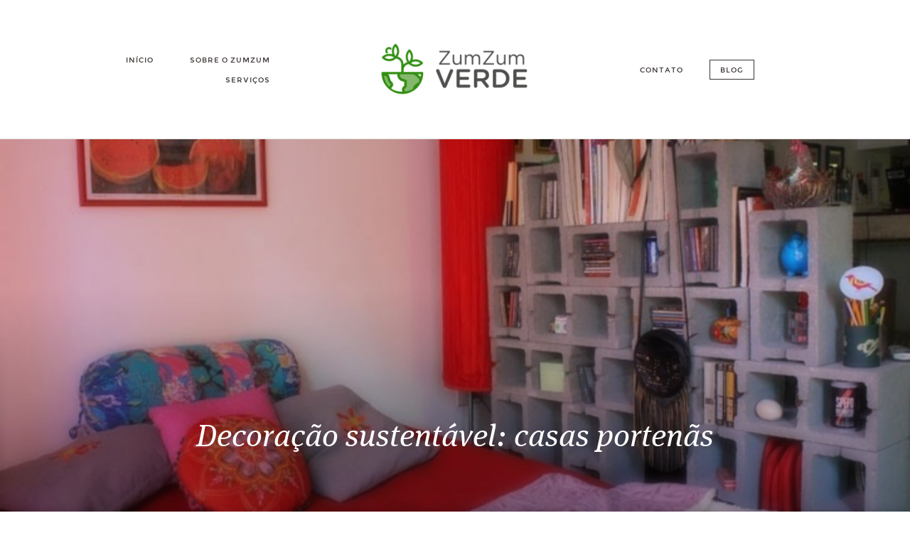

--- FILE ---
content_type: text/html; charset=utf-8
request_url: https://zumzumverde.com.br/blog/decoracao-sustentavel-casas-portenas-AOQ5264
body_size: 5763
content:



<!DOCTYPE html>
<html lang="pt" class="pc">
    <head  prefix="og: http://ogp.me/ns# fb: http://ogp.me/ns/fb# article: http://ogp.me/ns/article#">
        <meta charset="utf-8" />
        <meta http-equiv="X-UA-Compatible" content="chrome=1" />
        <meta name="viewport" content="width=device-width, initial-scale=1, minimum-scale=1, maximum-scale=1, user-scalable=0">

        
        
        
        
        
		
        
		
		
		
		

        
        <title>Decoração sustentável: casas portenãs - Blog</title>
        

        
            



	<meta name="description" content="Faz um tempo que o blog Casa Chauchaé o queridinho de quem curte decoração com afeto. Já passei várias horas vendo cada detalhe das casas portenãs retratadas no blog e imaginando como seriam as pessoas que lá viviam...
Além do blog ser lindo, é muito bacana ver como os nossos hermanos prezam pela autenticidade e sustentabilidade, reaproveitando muitos materiais para decoração. Dá uma espiadinha!" />
    
    
        <meta property="og:title" content="Decoração sustentável: casas portenãs" />
        <meta property="og:url" content="https://zumzumverde.com.br/blog/decoracao-sustentavel-casas-portenas-AOQ5264" />
        <meta property="og:description" content="Faz um tempo que o blog Casa Chauchaé o queridinho de quem curte decoração com afeto. Já passei várias horas vendo cada detalhe das casas portenãs retratadas no blog e imaginando como seriam as pessoas que lá viviam...
Além do blog ser lindo, é muito bacana ver como os nossos hermanos prezam pela autenticidade e sustentabilidade, reaproveitando muitos materiais para decoração. Dá uma espiadinha!" />
        
        
            
            
                <meta property="og:image" content="https://cdn-sites-images.46graus.com/files/photos/0139b70b/a003723f-f4d4-4d8b-94ea-a1cc92773e74/tijolo-724x486.jpg" />
                <meta property="og:image:type" content="image/jpeg" />
                <meta property="og:image:width" content="724" />
                <meta property="og:image:height" content="486" />
            
        
        <meta property="og:type" content="article" />
        
        
        
        <meta property="article:published_time" content="2013-06-17 23:39:05" />
        <meta property="article:modified_time" content="2022-03-03 13:06:26.481000" />
        
        
        
            <meta property="fb:app_id" content="224163931041832" />
        
        
        
        
        
    
    
        <meta name="twitter:domain" content="https://zumzumverde.com.br" />
        <meta name="twitter:card" content="summary" />
        
        <meta name="twitter:title" content="Decoração sustentável: casas portenãs" />
        <meta name="twitter:url" content="https://zumzumverde.com.br/blog/decoracao-sustentavel-casas-portenas-AOQ5264" />
        <meta name="twitter:description" content="Faz um tempo que o blog Casa Chauchaé o queridinho de quem curte decoração com afeto. Já passei várias horas vendo cada detalhe das casas portenãs retratadas no blog e imaginando como seriam as pessoas que lá viviam...
Além do blog ser lindo, é muito bacana ver como os nossos hermanos prezam pela autenticidade e sustentabilidade, reaproveitando muitos materiais para decoração. Dá uma espiadinha!" />
        
        
            
            
                <meta name="twitter:image" content="https://cdn-sites-images.46graus.com/files/photos/0139b70b/a003723f-f4d4-4d8b-94ea-a1cc92773e74/tijolo-724x486.jpg" />
            
        
        
        
    
    
        
        
        <meta itemprop="name" content="Decoração sustentável: casas portenãs" />
        <meta itemprop="datePublished" content="2013-06-17 23:39:05" />
        <meta itemprop="dateModified" content="2022-03-03 13:06:26.481000" />
        <meta itemprop="url" content="https://zumzumverde.com.br/blog/decoracao-sustentavel-casas-portenas-AOQ5264" />
        <meta itemprop="description" content="Faz um tempo que o blog Casa Chauchaé o queridinho de quem curte decoração com afeto. Já passei várias horas vendo cada detalhe das casas portenãs retratadas no blog e imaginando como seriam as pessoas que lá viviam...
Além do blog ser lindo, é muito bacana ver como os nossos hermanos prezam pela autenticidade e sustentabilidade, reaproveitando muitos materiais para decoração. Dá uma espiadinha!" />
        
        
            
            
                <meta itemprop="image" content="https://cdn-sites-images.46graus.com/files/photos/0139b70b/a003723f-f4d4-4d8b-94ea-a1cc92773e74/tijolo-724x486.jpg" />
            
        
    



        


        <link rel="dns-prefetch" href="cdn.46graus.com" />
        <link rel="dns-prefetch" href="cdn-sites-images.46graus.com" />
        <link rel="dns-prefetch" href="cdn-sites-static.46graus.com" />

        <link rel="canonical" href="https://zumzumverde.com.br/blog/decoracao-sustentavel-casas-portenas-AOQ5264/" />
        <link rel="alternate" type="application/rss+xml" title="Blog Feed" href="https://zumzumverde.com.br/blog/feed/" />

        

    
		<!--[if IE]><link rel="shortcut icon" type="image/x-icon" href="//cdn-sites-images.46graus.com/files/icons/123913/favicon-63cc760a-f1f3-4dae-94d3-6be12c859046.ico"/><![endif]-->
		<link rel="icon" href="//cdn-sites-images.46graus.com/files/icons/123913/favicon-63cc760a-f1f3-4dae-94d3-6be12c859046-32x32.ico" sizes="32x32">
		<link rel="icon" href="//cdn-sites-images.46graus.com/files/icons/123913/favicon-63cc760a-f1f3-4dae-94d3-6be12c859046-64x64.ico" sizes="64x64">
		<link rel="icon" href="//cdn-sites-images.46graus.com/files/icons/123913/favicon-63cc760a-f1f3-4dae-94d3-6be12c859046-128x128.ico" sizes="128x128">
		<link rel="icon" href="//cdn-sites-images.46graus.com/files/icons/123913/favicon-63cc760a-f1f3-4dae-94d3-6be12c859046-256x256.ico" sizes="256x256">

		<!-- icon in the highest resolution we need it for -->
		<link rel="icon" href="//cdn-sites-images.46graus.com/files/icons/123913/favicon-63cc760a-f1f3-4dae-94d3-6be12c859046-32x32.png" sizes="32x32">
		<link rel="icon" href="//cdn-sites-images.46graus.com/files/icons/123913/favicon-63cc760a-f1f3-4dae-94d3-6be12c859046-56x56.png" sizes="56x56">
		<link rel="icon" href="//cdn-sites-images.46graus.com/files/icons/123913/favicon-63cc760a-f1f3-4dae-94d3-6be12c859046-144x144.png" sizes="144x144">
		<link rel="icon" href="//cdn-sites-images.46graus.com/files/icons/123913/favicon-63cc760a-f1f3-4dae-94d3-6be12c859046-192x192.png" sizes="192x192">
		<link rel="icon" href="//cdn-sites-images.46graus.com/files/icons/123913/favicon-63cc760a-f1f3-4dae-94d3-6be12c859046-195x195.png" sizes="195x195">
		<link rel="icon" href="//cdn-sites-images.46graus.com/files/icons/123913/favicon-63cc760a-f1f3-4dae-94d3-6be12c859046-196x196.png" sizes="196x196">
		<link rel="icon" href="//cdn-sites-images.46graus.com/files/icons/123913/favicon-63cc760a-f1f3-4dae-94d3-6be12c859046-228x228.png" sizes="228x228">
		<link rel="icon" href="//cdn-sites-images.46graus.com/files/icons/123913/favicon-63cc760a-f1f3-4dae-94d3-6be12c859046-precomposed-196x196.png" sizes="196x196">

		<!-- multiple icons for IE -->
		<meta name="application-name" content="Zum Zum Verde"/>
		<meta name="msapplication-square70x70logo" content="//cdn-sites-images.46graus.com/files/icons/123913/favicon-63cc760a-f1f3-4dae-94d3-6be12c859046-128x128.png"/>
		<meta name="msapplication-square150x150logo" content="//cdn-sites-images.46graus.com/files/icons/123913/favicon-63cc760a-f1f3-4dae-94d3-6be12c859046-270x270.png"/>
		<link rel="shortcut icon" href="//cdn-sites-images.46graus.com/files/icons/123913/favicon-63cc760a-f1f3-4dae-94d3-6be12c859046-128x128.png" sizes="128x128">
		<link rel="shortcut icon" href="//cdn-sites-images.46graus.com/files/icons/123913/favicon-63cc760a-f1f3-4dae-94d3-6be12c859046-270x270.png" sizes="270x270">
		

		<!-- touch icons -->
		<link rel="apple-touch-icon" href="//cdn-sites-images.46graus.com/files/icons/123913/favicon-63cc760a-f1f3-4dae-94d3-6be12c859046-58x58.png">
		<link rel="apple-touch-icon" href="//cdn-sites-images.46graus.com/files/icons/123913/favicon-63cc760a-f1f3-4dae-94d3-6be12c859046-87x87.png" sizes="87x87">
		<link rel="apple-touch-icon" href="//cdn-sites-images.46graus.com/files/icons/123913/favicon-63cc760a-f1f3-4dae-94d3-6be12c859046-120x120.png" sizes="120x120">
		<link rel="apple-touch-icon" href="//cdn-sites-images.46graus.com/files/icons/123913/favicon-63cc760a-f1f3-4dae-94d3-6be12c859046-152x152.png" sizes="152x152">
		<!-- retina ipad and iphone -->
		<link rel="apple-touch-icon" href="//cdn-sites-images.46graus.com/files/icons/123913/favicon-63cc760a-f1f3-4dae-94d3-6be12c859046-168x168.png" sizes="168x168">
		<link rel="apple-touch-icon" href="//cdn-sites-images.46graus.com/files/icons/123913/favicon-63cc760a-f1f3-4dae-94d3-6be12c859046-180x180.png" sizes="180x180">

		<!-- precomposed icons for iOS -->
		<!-- For non-Retina (@1× display) iPhone, iPod Touch, and Android 2.1+ devices: -->
		<link rel="apple-touch-icon-precomposed" href="//cdn-sites-images.46graus.com/files/icons/123913/favicon-63cc760a-f1f3-4dae-94d3-6be12c859046-precomposed-57x57.png"><!-- 57×57px -->
		<!-- For the iPad mini and the first- and second-generation iPad (@1× display) on iOS ≤ 6: -->
		<link rel="apple-touch-icon-precomposed" sizes="72x72" href="//cdn-sites-images.46graus.com/files/icons/123913/favicon-63cc760a-f1f3-4dae-94d3-6be12c859046-precomposed-72x72.png">
		<!-- For the iPad mini and the first- and second-generation iPad (@1× display) on iOS ≥ 7: -->
		<link rel="apple-touch-icon-precomposed" sizes="76x76" href="//cdn-sites-images.46graus.com/files/icons/123913/favicon-63cc760a-f1f3-4dae-94d3-6be12c859046-precomposed-76x76.png">
		<!-- For iPhone with @2× display running iOS ≤ 6: -->
		<link rel="apple-touch-icon-precomposed" sizes="114x114" href="//cdn-sites-images.46graus.com/files/icons/123913/favicon-63cc760a-f1f3-4dae-94d3-6be12c859046-precomposed-114x114.png">
		<!-- For iPhone with @2× display running iOS ≥ 7: -->
		<link rel="apple-touch-icon-precomposed" sizes="120x120" href="//cdn-sites-images.46graus.com/files/icons/123913/favicon-63cc760a-f1f3-4dae-94d3-6be12c859046-precomposed-120x120.png">
		<!-- For iPad with @2× display running iOS ≤ 6: -->
		<link rel="apple-touch-icon-precomposed" sizes="144x144" href="//cdn-sites-images.46graus.com/files/icons/123913/favicon-63cc760a-f1f3-4dae-94d3-6be12c859046-precomposed-144x144.png">
		<!-- For iPad with @2× display running iOS ≥ 7: -->
		<link rel="apple-touch-icon-precomposed" sizes="152x152" href="//cdn-sites-images.46graus.com/files/icons/123913/favicon-63cc760a-f1f3-4dae-94d3-6be12c859046-precomposed-152x152.png">
		<!-- For iPhone 6 Plus with @3× display: -->
		<link rel="apple-touch-icon-precomposed" sizes="180x180" href="//cdn-sites-images.46graus.com/files/icons/123913/favicon-63cc760a-f1f3-4dae-94d3-6be12c859046-precomposed-180x180.png">

		<!-- Specify a startup image, statusbar color and theme_color-->
		<link rel="apple-touch-startup-image" href="//cdn-sites-images.46graus.com/files/icons/123913/favicon-63cc760a-f1f3-4dae-94d3-6be12c859046-180x180.png">
		<meta name="apple-mobile-web-app-status-bar-style" content="#ffa300">
		<meta name="apple-mobile-web-app-title" content="Zum Zum Verde">

		<!-- Chrome, Firefox OS and Opera -->
		<meta name="theme-color" content="#ffffff">

		<meta id="ieconfig-link" name="msapplication-config" content="/ieconfig.xml?100120241401341000" />
		<link id="manifest-link" rel="manifest" href="/manifest.json?100120241401341000" />
	

        <link id="menu-position-css-link" rel="stylesheet" media="all" type="text/css" href="//cdn-sites-static.46graus.com/css/menu/top.css?1000" />
        <link id="menu-layout-css-link" rel="stylesheet" media="all" type="text/css" href="//cdn-sites-static.46graus.com/css/menu/top/layout4.css?1000" />
        <link id="menu-linkstyle-css-link" rel="stylesheet" media="all" type="text/css" href="//cdn-sites-static.46graus.com/css/menu/effects/effect7.css?1000" />

        <link rel="stylesheet" media="all" type="text/css" href="//cdn-sites-static.46graus.com/dist/css/styles.css?1000" />

        <link id="dynamic-css-link" rel="stylesheet" media="all" type="text/css" href="/dynamic.css?100120241401341000" />
        <link id="font-css-link" rel="stylesheet" media="all" type="text/css" href="//cdn-sites-static.46graus.com/css/build/fonts/pack5.css?1000" />

        


        
        <script type="text/javascript">
        
            window.ColorScheme = {
                highlight: '#ffa300',
                menu: '#ffffff'
            };
            window.Base = {
                staticUrl: '//cdn-sites-static.46graus.com/',
                staticVersion: '1000',
                address46: 'zumzumverde',
                siteUrl: 'https://zumzumverde.com.br',
                config: '123913/3/10',
                canProtect: true,
                isFree: false,
                abovePro: true,
                session: ""
            };
            window._sharedData = {
                user_agent: {
                    mobile: false,
                    tablet: false,
                    bot: true
                },
                routes: {
                    generic_form_send: "/generic-form/send/"
                }
            };
            
            if (window.location.protocol.indexOf('https') == -1)
                window.location.href = window.location.href.replace(/^http:/, 'https:');
            
            
        </script>

        
            <script type="text/javascript" src="//cdn.46graus.com/cache/settings/0139b70b/69fac249-2376-41d8-8acd-cc00819eac9f_10222025-000358.js"></script>
        

        <script type="text/javascript">
            window._sharedData.page_types = {"Index": 9, "About": 11, "Form": 4, "Grouper": 0, "Text": 3, "PhotoNarrative": 10, "Permalink": 99, "Ecommerce": 13, "Blog": 8, "Opener": 5, "ExternalLink": 7, "Test": 12, "Folder": 1, "Other": 6, "Gallery": 2, "Channel": 14};
        </script>

        


        
	
		<script type="application/ld+json">
		{
    "@context": "http://schema.org",
    "@id": "https://zumzumverde.com.br/blog/",
    "@type": "WebPage",
    "breadcrumb": {
        "@type": "BreadcrumbList",
        "itemListElement": [
            {
                "@type": "ListItem",
                "item": {
                    "@id": "https://zumzumverde.com.br/blog/",
                    "image": "https://zumzumverde.com.br/permalink/851b3798-92e2-4acf-ab6d-eefd439dac79/zum_zum_verde_junho_00512.jpg",
                    "name": "Blog",
                    "url": "https://zumzumverde.com.br/blog/"
                },
                "position": 1
            }
        ]
    },
    "description": "",
    "image": "https://zumzumverde.com.br/permalink/851b3798-92e2-4acf-ab6d-eefd439dac79/zum_zum_verde_junho_00512.jpg",
    "name": "Blog",
    "url": "https://zumzumverde.com.br/blog/"
}
		</script>
	
	


        

        
            
            
        
    </head>
    <body class="font-pack5 menu-layout4 menu-big menu-effect7 menualign-right menu-top icon-type7 margin-small header-full">
        <div id="root"></div>
        <div id="modal"></div>

        

        
            <script type="text/javascript">
                window._sharedData.page = {
                    authenticated: true,
                    absoluteUri: "https://zumzumverde.com.br/blog/decoracao-sustentavel-casas-portenas-AOQ5264",
                    referer: "",
                    host: "zumzumverde.com.br",
                    loginUrl: "/login/",
                };
            </script>

            
            <script type="text/javascript">
                window._sharedData.page.data = {"requires_password": false, "seo_title": "", "page_type": 14, "title": "Blog", "seo_description": "", "id": "25c55ee8-0809-44dc-82b1-19d41ec31846", "seo_keywords": "", "slug": "blog/"};
                window._sharedData.page.categories_list = [];
                window._sharedData.page.article_list = [{"code": "BUD2615", "published_at": "11 jul, 2013", "content_type": 0, "content_type_human": "Artigo", "id": "853e4cde-d9de-453d-a0fd-79db0b30978c", "category": null, "first_article_text": "Quer dar uma atualizada na sua cozinha? Olha essa ideia bacana de pano de prato estampado com carimbos de batata. Isso mesmo! Muito f\u00e1ceis de fazer, esses carimbos podem ser utilizados em v\u00e1rios projetinhos, basta dar asas \u00e0 imagina\u00e7\u00e3o!", "stats": {"claps": 1.0, "comments": 0}, "title": "DIY: pano de prato carimbado", "cover": {"category": null, "license": null, "permalink": "/permalink/ba33fff1-0a16-455a-b5f1-222d9b286493/diy-pano-de-prato6.jpg", "description": "", "exif": {}, "title": "", "extra": null, "media": {"mimetype": "image/jpeg", "original_resolution": {"width": 1600, "height": 533}, "original_filesize": null, "available_resolutions": [{"url": "//cdn-sites-images.46graus.com/files/photos/0139b70b/1860db29-75a7-4171-ab5b-739f3f87e8a8/diy-pano-de-prato6-1600x533.jpg", "width": 1600, "height": 533}, {"url": "//cdn-sites-images.46graus.com/files/photos/0139b70b/1860db29-75a7-4171-ab5b-739f3f87e8a8/diy-pano-de-prato6-1440x479.jpg", "width": 1440, "height": 479}, {"url": "//cdn-sites-images.46graus.com/files/photos/0139b70b/1860db29-75a7-4171-ab5b-739f3f87e8a8/diy-pano-de-prato6-1024x341.jpg", "width": 1024, "height": 341}, {"url": "//cdn-sites-images.46graus.com/files/photos/0139b70b/1860db29-75a7-4171-ab5b-739f3f87e8a8/diy-pano-de-prato6-768x255.jpg", "width": 768, "height": 255}, {"url": "//cdn-sites-images.46graus.com/files/photos/0139b70b/1860db29-75a7-4171-ab5b-739f3f87e8a8/diy-pano-de-prato6-256x85.jpg", "width": 256, "height": 85}], "original_filename": "diy pano de prato6.jpg", "id": "1860db29-75a7-4171-ab5b-739f3f87e8a8"}, "display_order": 0, "tags": {}, "focal_point_x": 0.5, "focal_point_y": 0.5, "highlight": false, "other_category": "", "description_alt": null, "keywords": "", "media_type": 1, "created_at": 1646312214, "id": "ba33fff1-0a16-455a-b5f1-222d9b286493"}, "shareable_url": "/blog/diy-pano-de-prato-carimbado-BUD2615", "fb_admins": null}, {"code": "AOQ5264", "published_at": "17 jun, 2013", "content_type": 0, "content_type_human": "Artigo", "id": "451a92bb-5492-45dd-834c-7247db6e1d46", "category": null, "first_article_text": "Faz um tempo que o blog Casa Chaucha\u00e9 o queridinho de quem curte decora\u00e7\u00e3o com afeto. J\u00e1 passei v\u00e1rias horas vendo cada detalhe das casas porten\u00e3s retratadas no blog e imaginando como seriam as pessoas que l\u00e1 viviam...\nAl\u00e9m do blog ser lindo, \u00e9 muito bacana ver como os nossos hermanos prezam pela autenticidade e sustentabilidade, reaproveitando muitos materiais para decora\u00e7\u00e3o. D\u00e1 uma espiadinha!", "stats": {"claps": 1.0, "comments": 0}, "title": "Decora\u00e7\u00e3o sustent\u00e1vel: casas porten\u00e3s", "cover": {"category": null, "license": null, "permalink": "/permalink/1b51de9e-5e21-4990-ad02-b2f0ffbe5dfb/tijolo.jpg", "description": "", "exif": {}, "title": "", "extra": null, "media": {"mimetype": "image/jpeg", "original_resolution": {"width": 724, "height": 486}, "original_filesize": null, "available_resolutions": [{"url": "//cdn-sites-images.46graus.com/files/photos/0139b70b/a003723f-f4d4-4d8b-94ea-a1cc92773e74/tijolo-724x486.jpg", "width": 724, "height": 486}, {"url": "//cdn-sites-images.46graus.com/files/photos/0139b70b/a003723f-f4d4-4d8b-94ea-a1cc92773e74/tijolo-256x171.jpg", "width": 256, "height": 171}], "original_filename": "tijolo.jpg", "id": "a003723f-f4d4-4d8b-94ea-a1cc92773e74"}, "display_order": 1, "tags": {}, "focal_point_x": 0.5102380952380953, "focal_point_y": 0.52222810111699, "highlight": false, "other_category": "", "description_alt": null, "keywords": "", "media_type": 1, "created_at": 1646312184, "id": "1b51de9e-5e21-4990-ad02-b2f0ffbe5dfb"}, "shareable_url": "/blog/decoracao-sustentavel-casas-portenas-AOQ5264", "fb_admins": null}, {"code": "EHV3078", "published_at": "10 jun, 2013", "content_type": 0, "content_type_human": "Artigo", "id": "7f324528-2e87-4845-8ab9-e84199e41b38", "category": null, "first_article_text": "Motivada pelo projeto \"Segunda Sem Carne\", decidi diminuir a quantidade de carne ingerida durante a semana e assim ter uma alimenta\u00e7\u00e3o mais consciente.A campanha \u00e9 muito legal, pois \"se prop\u00f5e a conscientizar as pessoas sobre os impactos que o uso de carne para alimenta\u00e7\u00e3o tem sobre o meio ambiente, a sa\u00fade humana e os animais,convidando-as a tirar a carne do prato pelo menos uma vez por semana e ", "stats": {"claps": 1.0, "comments": 0}, "title": "Hoje n\u00e3o tem carne!", "cover": {"category": null, "license": null, "permalink": "/permalink/ecd02f65-b53c-4baf-b0f5-26a73cc6bea8/receita-batata-doce-shitake.jpg", "description": "", "exif": {}, "title": "", "extra": null, "media": {"mimetype": "image/jpeg", "original_resolution": {"width": 1600, "height": 1200}, "original_filesize": null, "available_resolutions": [{"url": "//cdn-sites-images.46graus.com/files/photos/0139b70b/bb837503-7df2-4f48-88c6-2e1ec22483e6/receita-batata-doce-shitake-1600x1200.jpg", "width": 1600, "height": 1200}, {"url": "//cdn-sites-images.46graus.com/files/photos/0139b70b/bb837503-7df2-4f48-88c6-2e1ec22483e6/receita-batata-doce-shitake-1440x1080.jpg", "width": 1440, "height": 1080}, {"url": "//cdn-sites-images.46graus.com/files/photos/0139b70b/bb837503-7df2-4f48-88c6-2e1ec22483e6/receita-batata-doce-shitake-1024x768.jpg", "width": 1024, "height": 768}, {"url": "//cdn-sites-images.46graus.com/files/photos/0139b70b/bb837503-7df2-4f48-88c6-2e1ec22483e6/receita-batata-doce-shitake-768x576.jpg", "width": 768, "height": 576}, {"url": "//cdn-sites-images.46graus.com/files/photos/0139b70b/bb837503-7df2-4f48-88c6-2e1ec22483e6/receita-batata-doce-shitake-256x192.jpg", "width": 256, "height": 192}], "original_filename": "receita batata doce shitake.jpg", "id": "bb837503-7df2-4f48-88c6-2e1ec22483e6"}, "display_order": 0, "tags": {}, "focal_point_x": 0.5, "focal_point_y": 0.5, "highlight": false, "other_category": "", "description_alt": null, "keywords": "", "media_type": 1, "created_at": 1646312411, "id": "ecd02f65-b53c-4baf-b0f5-26a73cc6bea8"}, "shareable_url": "/blog/hoje-nao-tem-carne-EHV3078", "fb_admins": null}, {"code": "GDQ3589", "published_at": "5 jun, 2013", "content_type": 0, "content_type_human": "Artigo", "id": "76facdb8-6475-40d7-b301-4427f202fd2a", "category": null, "first_article_text": "via:Nidhi Chanani", "stats": {"claps": 2.0, "comments": 0}, "title": "Pedalando com estilo", "cover": {"category": null, "license": null, "permalink": "/permalink/b5e4c7c8-dbcc-48c9-8a5b-18661407533a/autumnbreeze1.jpg", "description": "", "exif": {}, "title": "", "extra": null, "media": {"mimetype": "image/jpeg", "original_resolution": {"width": 640, "height": 301}, "original_filesize": null, "available_resolutions": [{"url": "//cdn-sites-images.46graus.com/files/photos/0139b70b/07829233-65f8-48c3-babf-432ba0be27d1/autumnbreeze1-640x301.jpg", "width": 640, "height": 301}, {"url": "//cdn-sites-images.46graus.com/files/photos/0139b70b/07829233-65f8-48c3-babf-432ba0be27d1/autumnbreeze1-256x120.jpg", "width": 256, "height": 120}], "original_filename": "autumnbreeze1.jpg", "id": "07829233-65f8-48c3-babf-432ba0be27d1"}, "display_order": 0, "tags": {}, "focal_point_x": 0.6578571428571429, "focal_point_y": 0.6104126984126984, "highlight": false, "other_category": "", "description_alt": null, "keywords": "", "media_type": 1, "created_at": 1646312808, "id": "b5e4c7c8-dbcc-48c9-8a5b-18661407533a"}, "shareable_url": "/blog/pedalando-com-estilo-GDQ3589", "fb_admins": null}];
                window._sharedData.page.highlight_articles = [];
                window._sharedData.page.latested_articles = [{"code": "BUD2615", "published_at": "11 jul, 2013", "content_type": 0, "content_type_human": "Artigo", "id": "853e4cde-d9de-453d-a0fd-79db0b30978c", "category": null, "first_article_text": "Quer dar uma atualizada na sua cozinha? Olha essa ideia bacana de pano de prato estampado com carimbos de batata. Isso mesmo! Muito f\u00e1ceis de fazer, esses carimbos podem ser utilizados em v\u00e1rios projetinhos, basta dar asas \u00e0 imagina\u00e7\u00e3o!", "stats": {"claps": 1.0, "comments": 0}, "title": "DIY: pano de prato carimbado", "cover": {"category": null, "license": null, "permalink": "/permalink/ba33fff1-0a16-455a-b5f1-222d9b286493/diy-pano-de-prato6.jpg", "description": "", "exif": {}, "title": "", "extra": null, "media": {"mimetype": "image/jpeg", "original_resolution": {"width": 1600, "height": 533}, "original_filesize": null, "available_resolutions": [{"url": "//cdn-sites-images.46graus.com/files/photos/0139b70b/1860db29-75a7-4171-ab5b-739f3f87e8a8/diy-pano-de-prato6-1600x533.jpg", "width": 1600, "height": 533}, {"url": "//cdn-sites-images.46graus.com/files/photos/0139b70b/1860db29-75a7-4171-ab5b-739f3f87e8a8/diy-pano-de-prato6-1440x479.jpg", "width": 1440, "height": 479}, {"url": "//cdn-sites-images.46graus.com/files/photos/0139b70b/1860db29-75a7-4171-ab5b-739f3f87e8a8/diy-pano-de-prato6-1024x341.jpg", "width": 1024, "height": 341}, {"url": "//cdn-sites-images.46graus.com/files/photos/0139b70b/1860db29-75a7-4171-ab5b-739f3f87e8a8/diy-pano-de-prato6-768x255.jpg", "width": 768, "height": 255}, {"url": "//cdn-sites-images.46graus.com/files/photos/0139b70b/1860db29-75a7-4171-ab5b-739f3f87e8a8/diy-pano-de-prato6-256x85.jpg", "width": 256, "height": 85}], "original_filename": "diy pano de prato6.jpg", "id": "1860db29-75a7-4171-ab5b-739f3f87e8a8"}, "display_order": 0, "tags": {}, "focal_point_x": 0.5, "focal_point_y": 0.5, "highlight": false, "other_category": "", "description_alt": null, "keywords": "", "media_type": 1, "created_at": 1646312214, "id": "ba33fff1-0a16-455a-b5f1-222d9b286493"}, "shareable_url": "/blog/diy-pano-de-prato-carimbado-BUD2615", "fb_admins": null}, {"code": "AOQ5264", "published_at": "17 jun, 2013", "content_type": 0, "content_type_human": "Artigo", "id": "451a92bb-5492-45dd-834c-7247db6e1d46", "category": null, "first_article_text": "Faz um tempo que o blog Casa Chaucha\u00e9 o queridinho de quem curte decora\u00e7\u00e3o com afeto. J\u00e1 passei v\u00e1rias horas vendo cada detalhe das casas porten\u00e3s retratadas no blog e imaginando como seriam as pessoas que l\u00e1 viviam...\nAl\u00e9m do blog ser lindo, \u00e9 muito bacana ver como os nossos hermanos prezam pela autenticidade e sustentabilidade, reaproveitando muitos materiais para decora\u00e7\u00e3o. D\u00e1 uma espiadinha!", "stats": {"claps": 1.0, "comments": 0}, "title": "Decora\u00e7\u00e3o sustent\u00e1vel: casas porten\u00e3s", "cover": {"category": null, "license": null, "permalink": "/permalink/1b51de9e-5e21-4990-ad02-b2f0ffbe5dfb/tijolo.jpg", "description": "", "exif": {}, "title": "", "extra": null, "media": {"mimetype": "image/jpeg", "original_resolution": {"width": 724, "height": 486}, "original_filesize": null, "available_resolutions": [{"url": "//cdn-sites-images.46graus.com/files/photos/0139b70b/a003723f-f4d4-4d8b-94ea-a1cc92773e74/tijolo-724x486.jpg", "width": 724, "height": 486}, {"url": "//cdn-sites-images.46graus.com/files/photos/0139b70b/a003723f-f4d4-4d8b-94ea-a1cc92773e74/tijolo-256x171.jpg", "width": 256, "height": 171}], "original_filename": "tijolo.jpg", "id": "a003723f-f4d4-4d8b-94ea-a1cc92773e74"}, "display_order": 1, "tags": {}, "focal_point_x": 0.5102380952380953, "focal_point_y": 0.52222810111699, "highlight": false, "other_category": "", "description_alt": null, "keywords": "", "media_type": 1, "created_at": 1646312184, "id": "1b51de9e-5e21-4990-ad02-b2f0ffbe5dfb"}, "shareable_url": "/blog/decoracao-sustentavel-casas-portenas-AOQ5264", "fb_admins": null}, {"code": "EHV3078", "published_at": "10 jun, 2013", "content_type": 0, "content_type_human": "Artigo", "id": "7f324528-2e87-4845-8ab9-e84199e41b38", "category": null, "first_article_text": "Motivada pelo projeto \"Segunda Sem Carne\", decidi diminuir a quantidade de carne ingerida durante a semana e assim ter uma alimenta\u00e7\u00e3o mais consciente.A campanha \u00e9 muito legal, pois \"se prop\u00f5e a conscientizar as pessoas sobre os impactos que o uso de carne para alimenta\u00e7\u00e3o tem sobre o meio ambiente, a sa\u00fade humana e os animais,convidando-as a tirar a carne do prato pelo menos uma vez por semana e ", "stats": {"claps": 1.0, "comments": 0}, "title": "Hoje n\u00e3o tem carne!", "cover": {"category": null, "license": null, "permalink": "/permalink/ecd02f65-b53c-4baf-b0f5-26a73cc6bea8/receita-batata-doce-shitake.jpg", "description": "", "exif": {}, "title": "", "extra": null, "media": {"mimetype": "image/jpeg", "original_resolution": {"width": 1600, "height": 1200}, "original_filesize": null, "available_resolutions": [{"url": "//cdn-sites-images.46graus.com/files/photos/0139b70b/bb837503-7df2-4f48-88c6-2e1ec22483e6/receita-batata-doce-shitake-1600x1200.jpg", "width": 1600, "height": 1200}, {"url": "//cdn-sites-images.46graus.com/files/photos/0139b70b/bb837503-7df2-4f48-88c6-2e1ec22483e6/receita-batata-doce-shitake-1440x1080.jpg", "width": 1440, "height": 1080}, {"url": "//cdn-sites-images.46graus.com/files/photos/0139b70b/bb837503-7df2-4f48-88c6-2e1ec22483e6/receita-batata-doce-shitake-1024x768.jpg", "width": 1024, "height": 768}, {"url": "//cdn-sites-images.46graus.com/files/photos/0139b70b/bb837503-7df2-4f48-88c6-2e1ec22483e6/receita-batata-doce-shitake-768x576.jpg", "width": 768, "height": 576}, {"url": "//cdn-sites-images.46graus.com/files/photos/0139b70b/bb837503-7df2-4f48-88c6-2e1ec22483e6/receita-batata-doce-shitake-256x192.jpg", "width": 256, "height": 192}], "original_filename": "receita batata doce shitake.jpg", "id": "bb837503-7df2-4f48-88c6-2e1ec22483e6"}, "display_order": 0, "tags": {}, "focal_point_x": 0.5, "focal_point_y": 0.5, "highlight": false, "other_category": "", "description_alt": null, "keywords": "", "media_type": 1, "created_at": 1646312411, "id": "ecd02f65-b53c-4baf-b0f5-26a73cc6bea8"}, "shareable_url": "/blog/hoje-nao-tem-carne-EHV3078", "fb_admins": null}, {"code": "GDQ3589", "published_at": "5 jun, 2013", "content_type": 0, "content_type_human": "Artigo", "id": "76facdb8-6475-40d7-b301-4427f202fd2a", "category": null, "first_article_text": "via:Nidhi Chanani", "stats": {"claps": 2.0, "comments": 0}, "title": "Pedalando com estilo", "cover": {"category": null, "license": null, "permalink": "/permalink/b5e4c7c8-dbcc-48c9-8a5b-18661407533a/autumnbreeze1.jpg", "description": "", "exif": {}, "title": "", "extra": null, "media": {"mimetype": "image/jpeg", "original_resolution": {"width": 640, "height": 301}, "original_filesize": null, "available_resolutions": [{"url": "//cdn-sites-images.46graus.com/files/photos/0139b70b/07829233-65f8-48c3-babf-432ba0be27d1/autumnbreeze1-640x301.jpg", "width": 640, "height": 301}, {"url": "//cdn-sites-images.46graus.com/files/photos/0139b70b/07829233-65f8-48c3-babf-432ba0be27d1/autumnbreeze1-256x120.jpg", "width": 256, "height": 120}], "original_filename": "autumnbreeze1.jpg", "id": "07829233-65f8-48c3-babf-432ba0be27d1"}, "display_order": 0, "tags": {}, "focal_point_x": 0.6578571428571429, "focal_point_y": 0.6104126984126984, "highlight": false, "other_category": "", "description_alt": null, "keywords": "", "media_type": 1, "created_at": 1646312808, "id": "b5e4c7c8-dbcc-48c9-8a5b-18661407533a"}, "shareable_url": "/blog/pedalando-com-estilo-GDQ3589", "fb_admins": null}];
                window._sharedData.page.settings = {"cover": {"category": null, "license": null, "permalink": "/permalink/851b3798-92e2-4acf-ab6d-eefd439dac79/zum_zum_verde_junho_00512.jpg", "description": "", "exif": {"DateTaken": "2021:06:18 16:48:01.08", "FocalLength": "70 mm", "Autors": "Therson Mehl", "Lens": "17-70 mm f/2.8-4.0", "ISO": "125", "Aperture": "7.1", "ShutterSpeed": "1/250", "CameraModel": "NIKON D300S"}, "title": "", "extra": null, "media": {"mimetype": "image/jpeg", "original_resolution": {"width": 3000, "height": 1993}, "original_filesize": null, "available_resolutions": [{"url": "//cdn-sites-images.46graus.com/files/photos/0139b70b/3ccd5267-eb77-4483-a7ee-5efa407c14b6/zum_zum_verde_junho_00512-2560x1700.jpg", "width": 2560, "height": 1700}, {"url": "//cdn-sites-images.46graus.com/files/photos/0139b70b/3ccd5267-eb77-4483-a7ee-5efa407c14b6/zum_zum_verde_junho_00512-1920x1275.jpg", "width": 1920, "height": 1275}, {"url": "//cdn-sites-images.46graus.com/files/photos/0139b70b/3ccd5267-eb77-4483-a7ee-5efa407c14b6/zum_zum_verde_junho_00512-1440x956.jpg", "width": 1440, "height": 956}, {"url": "//cdn-sites-images.46graus.com/files/photos/0139b70b/3ccd5267-eb77-4483-a7ee-5efa407c14b6/zum_zum_verde_junho_00512-1024x680.jpg", "width": 1024, "height": 680}, {"url": "//cdn-sites-images.46graus.com/files/photos/0139b70b/3ccd5267-eb77-4483-a7ee-5efa407c14b6/zum_zum_verde_junho_00512-768x510.jpg", "width": 768, "height": 510}, {"url": "//cdn-sites-images.46graus.com/files/photos/0139b70b/3ccd5267-eb77-4483-a7ee-5efa407c14b6/zum_zum_verde_junho_00512-256x170.jpg", "width": 256, "height": 170}], "original_filename": "@ZUM_ZUM_VERDE_JUNHO_00512.jpg", "id": "3ccd5267-eb77-4483-a7ee-5efa407c14b6"}, "display_order": 0, "tags": {}, "focal_point_x": 0.5, "focal_point_y": 0.5, "highlight": false, "other_category": "", "description_alt": null, "keywords": "", "media_type": 1, "created_at": 1646177370, "id": "851b3798-92e2-4acf-ab6d-eefd439dac79"}, "name": "Blog", "avatar": {"category": null, "license": null, "permalink": "/permalink/5a107edf-77fe-4d3c-8a0f-325c996ba8c5/zum_zum_verde_junho_00384.jpg", "description": "", "exif": {"DateTaken": "2021:06:18 16:30:18.06", "FocalLength": "17 mm", "Autors": "Therson Mehl", "Lens": "17-70 mm f/2.8-4.0", "ISO": "125", "Aperture": "10.0", "ShutterSpeed": "1/250", "CameraModel": "NIKON D300S"}, "title": "", "extra": null, "media": {"mimetype": "image/jpeg", "original_resolution": {"width": 3000, "height": 1993}, "original_filesize": null, "available_resolutions": [{"url": "//cdn-sites-images.46graus.com/files/photos/0139b70b/80887835-b4b6-44fb-8c8f-92230f4fa6e7/zum_zum_verde_junho_00384-2560x1700.jpg", "width": 2560, "height": 1700}, {"url": "//cdn-sites-images.46graus.com/files/photos/0139b70b/80887835-b4b6-44fb-8c8f-92230f4fa6e7/zum_zum_verde_junho_00384-1920x1275.jpg", "width": 1920, "height": 1275}, {"url": "//cdn-sites-images.46graus.com/files/photos/0139b70b/80887835-b4b6-44fb-8c8f-92230f4fa6e7/zum_zum_verde_junho_00384-1440x956.jpg", "width": 1440, "height": 956}, {"url": "//cdn-sites-images.46graus.com/files/photos/0139b70b/80887835-b4b6-44fb-8c8f-92230f4fa6e7/zum_zum_verde_junho_00384-1024x680.jpg", "width": 1024, "height": 680}, {"url": "//cdn-sites-images.46graus.com/files/photos/0139b70b/80887835-b4b6-44fb-8c8f-92230f4fa6e7/zum_zum_verde_junho_00384-768x510.jpg", "width": 768, "height": 510}, {"url": "//cdn-sites-images.46graus.com/files/photos/0139b70b/80887835-b4b6-44fb-8c8f-92230f4fa6e7/zum_zum_verde_junho_00384-256x170.jpg", "width": 256, "height": 170}], "original_filename": "@ZUM_ZUM_VERDE_JUNHO_00384.jpg", "id": "80887835-b4b6-44fb-8c8f-92230f4fa6e7"}, "display_order": 0, "tags": {}, "focal_point_x": 0.5, "focal_point_y": 0.5, "highlight": false, "other_category": "", "description_alt": null, "keywords": "", "media_type": 1, "created_at": 1647984749, "id": "5a107edf-77fe-4d3c-8a0f-325c996ba8c5"}, "description": ""};
                window._sharedData.page.pagination = {
                    page: 1,
                    pages: 1,
                    has_next: false
                };
            </script>
            

            <script type="text/javascript" src="//cdn-sites-static.46graus.com/dist_wp/js/site.js?1000"></script>
        

        

        
        
        <!-- Global site tag (gtag.js) - Google Analytics -->
        <script async src="https://www.googletagmanager.com/gtag/js"></script>
        <script>
            window.dataLayer = window.dataLayer || [];
            function gtag(){dataLayer.push(arguments);}
            gtag('js', new Date());
            gtag('config', 'G-D4W6QEXBVH'); // 46 Sites GA4
            
        </script>
        
        
		
        
		
    </body>
</html>


--- FILE ---
content_type: text/css
request_url: https://cdn-sites-static.46graus.com/css/menu/top/layout4.css?1000
body_size: 428
content:

body.menu-top.menu-layout4 #header div.wrap-content div.content {
    display: flex;
    justify-content: center;
    align-items: center;
}

body.menu-top.menu-layout4 #header div.wrap-content #logo-img {
	margin: 0 35px;
}


body.menu-top.menu-layout4.menu-small #header div.wrap-content div.content {
    min-height: 100px;
}
body.menu-top.menu-layout4.menu-big #header div.wrap-content div.content {
    min-height: 160px;
}
body.menu-top.menu-layout4.menu-large #header div.wrap-content div.content {
    min-height: 200px;
}

body.menu-top.menu-layout4 #header h1 {
	margin-bottom: 0;
}

body.menu-top.menu-layout4 div.wrap-content #logo {
	margin: 0;
    max-width: 400px;
    text-align: center;
}

body.menu-top.menu-layout4 #header div.wrap-content div.content #menu {
	flex-grow: 2;
	width: 30%;
}

body.menu-top.menu-layout4 #header div.wrap-content div.content #menu.menu-left {
	text-align: right;
}
body.menu-top.menu-layout4 #header div.wrap-content div.content #menu.menu-right {
	text-align: left;
}

body.menu-top.menu-layout4 #header div.wrap-content div.content #menu.menu-right ul li:last-child {
	margin-right: 0 !important;
}
body.menu-top.menu-layout4 #header div.wrap-content div.content #menu.menu-left ul li:first-child {
	margin-left: 0 !important;
}


/* ajustes efeitos */

body.menu-top.menu-layout4 #header div.wrap-content div.content #menu ul.effect1 {
    margin-top: 19px;
}
body.menu-top.menu-layout4 #header div.wrap-content div.content #menu ul.effect3 {
	margin-top: 0;
}


body.menu-top.menu-layout4 #header div.wrap-content div.content #menu ul.effect7,
body.menu-top.menu-layout4 #header div.wrap-content div.content #menu ul.effect5 {
	margin-bottom: 0;
}

body.menu-top.menu-layout4 #header div.wrap-content div.content #menu ul.effect2 li a,
body.menu-top.menu-layout4 #header div.wrap-content div.content #menu ul.effect3 li a,
body.menu-top.menu-layout4 #header div.wrap-content div.content #menu ul.effect4 li a,
body.menu-top.menu-layout4 #header div.wrap-content div.content #menu ul.effect6 li a {
	margin-bottom: 0;
}

/* reset de social icons no menu apenas */

body.menu-top.menu-layout4 #header div.wrap-content div.content #menu ul li.social-icons {
	margin-left: 0;
	position: relative;
}
body.menu-top.menu-layout4 #header div.wrap-content div.content #menu ul li.social-icons > div.wrap-social {
    padding-top: 0;
    height: 28px;
}

body.menu-top.menu-layout4 #header div.wrap-content div.content #menu ul li.social-icons a {
	padding: 0;
}
body.menu-top.menu-layout4 #header div.wrap-content div.content #menu ul li.social-icons a:hover {
	border-bottom-color: transparent;
}

body.menu-top.menu-layout4 #header div.wrap-content div.content #menu ul li.social-icons a .ico {
	border: 0;
	box-shadow: none;
	-webkit-box-shadow: none;
	-moz-box-shadow: none;
}
body.menu-top.menu-layout4 #header div.wrap-content div.content #menu ul li.social-icons a .ico * {
    color: inherit;
}

body.menu-top.menu-layout4 #header div.wrap-content div.content #menu ul li.social-icons a .ico .icon {
	background-color: transparent;
}

body.menu-top.menu-layout4 #header div.wrap-content div.content #menu ul li.social-icons a .ico .ico-bg {
	display: none;
}

body.menu-top.menu-layout4 #header div.wrap-content div.content #menu ul.effect1 li.social-icons {
	top: -10px;
}

@media only screen and (max-width: 1300px) {
	body.menu-top.menu-layout4 #header div.wrap-content div.content #menu ul li.social-icons {
		display: none;
	}
}

--- FILE ---
content_type: text/css
request_url: https://zumzumverde.com.br/dynamic.css?100120241401341000
body_size: 2947
content:



/*menu*/
/*#header .scrollbar .scrollbar-content-inner,
#header .scrollbar .track .scrollbar-track-inner .thumb,
#header #menu-left-scrollbar-thumb-inner {
    background: #393331;
}*/

.loader-spinner {
    background-color: #ffa300;
}

.load-more-fade-effect {

    background: -moz-linear-gradient(to bottom, rgba(255, 255, 255,0) 0%, rgba(255, 255, 255, 0.7) 65%, rgba(255, 255, 255, 1) 90%);
    background: -webkit-linear-gradient(to bottom, rgba(255, 255, 255,0) 0%, rgba(255, 255, 255, 0.7) 65%, rgba(255, 255, 255, 1) 90%);
    background: -webkit-linear-gradient(to bottom, rgba(255, 255, 255,0) 0%, rgba(255, 255, 255, 0.7) 65%, rgba(255, 255, 255, 1) 90%);
    background: -o-linear-gradient(to bottom, rgba(255, 255, 255,0) 0%, rgba(255, 255, 255, 0.7) 65%, rgba(255, 255, 255, 1) 90%);
    background: -ms-linear-gradient(to bottom, rgba(255, 255, 255,0) 0%, rgba(255, 255, 255, 0.7) 65%, rgba(255, 255, 255, 1) 90%);
    background: linear-gradient(to bottom, rgba(255, 255, 255,0) 0%, rgba(255, 255, 255, 0.7) 65%, rgba(255, 255, 255, 1) 90%);
}

#header .scrollbar .thumb .end,
#header .scrollbar .thumb .end {
    cursor: pointer;
}
#header .scrollbar .track .scrollbar-track-inner {
    background: rgba(57, 51, 49, 0.2);
}
#header .scrollbar .track .scrollbar-track-inner .scrollbar-content-inner {
    background: rgba(57, 51, 49, 1);
}


/*barra de fundo para outros*/
.custom-scroll.y .scrollbar .track .scrollbar-track-inner,
.custom-scroll.x .scrollbar .track .scrollbar-track-inner {
    background-color: rgba(99, 93, 89, 0.4);
}
/*barra  para outros*/
.custom-scroll.y .scrollbar .scrollbar-content-inner,
.custom-scroll.x .scrollbar .thumb {
    background-color: #ffa300;
}

.gallery-slider .wrap-flying-information .white .custom-scroll.y .scrollbar .track .scrollbar-track-inner,
.gallery-slider .wrap-flying-information .white .custom-scroll.x .scrollbar .track .scrollbar-track-inner {
    background-color: rgba(255, 255, 255, 0.4);
}
.gallery-slider .wrap-flying-information .black .custom-scroll.y .scrollbar .track .scrollbar-track-inner,
.gallery-slider .wrap-flying-information .black .custom-scroll.x .scrollbar .track .scrollbar-track-inner {
    background-color: rgba(0, 0, 0, 0.4);
}
/*componentes*/
.image-background-element.white .custom-scroll.y .scrollbar .track .scrollbar-track-inner,
.video-background-element.white .custom-scroll.y .scrollbar .track .scrollbar-track-inner {
    background-color: rgba(255, 255, 255, 0.4);
}
.image-background-element.black .custom-scroll.y .scrollbar .track .scrollbar-track-inner,
.video-background-element.black .custom-scroll.y .scrollbar .track .scrollbar-track-inner {
    background-color: rgba(0, 0, 0, 0.4);
}

/* .ico div.icon,*/

.link-color,
#header-resp a,
#header a {
    color: #393331;
}

#wrapper-header-resp.layout1 .modal-menu-resp .filter-wrap .bg-filter,
#wrapper-header-resp.layout1 .hamburger-fixed-wrapper:not(.opened-menu-modal) .filter-wrap .bg-filter {
    background-color: rgb(255, 255, 255);
}

#wrapper-header-resp.layout1 .modal-menu-resp .filter-wrap .menu-filter,
#wrapper-header-resp.layout1 .hamburger-fixed-wrapper:not(.opened-menu-modal) .filter-wrap .menu-filter {
    background-color: rgba(255, 255, 255, 0.3);
}

#wrapper-header-resp.layout1 .hamburger-fixed-wrapper.opened-menu-modal .filter-wrap .bg-filter,
#wrapper-header-resp.layout1 .hamburger-fixed-wrapper.opened-menu-modal .filter-wrap .menu-filter {
    background-color: transparent;
}

body.menu-left #header li.sub a {
    color: rgba(57, 51, 49, 0.7);
}
body.menu-left #header li.sub a:hover {
    color: #393331;
}

#modal h1,
#modal h2,
#modal h1 a,
#modal h2 a,
#modal h2.small,
#modal .title,
#modal .title2,
#modal .title-color,
#content h1,
#content h2,
#content h1 a,
#content h2 a,
#content h2.small,
#content .title,
#content .title2,
#content .title-color {
    color: #746e6a;
}

#modal h3,
#modal h3 a,
#modal .subtitle,
#content h3,
#content h3 a,
#content .subtitle {
    color: #c46649;
}

#modal h4,
#modal h4 a,
#content h4,
#content h4 a {
    color: #c46649;
}
/*#content h4.legend {
    color: #c46649 !important;
}*/

#content a.sub-title,
.sub-title {
    color: #c46649 !important;
}

/*#content a,
#content .text h1,
#content .text h2,*/
#content blockquote,
#content blockquote a,
#content p,
#content p a,
.text,
.text a,
.site-color-text,
.site-color-text:before,
.site-color-text:after {
    color: #635d59;
}
.text-color {
    color: #635d59 !important;
}

.bg-text-before:before,
.bg-text-after:after {
    background-color: #635d59 !important;
}

.modal-content.modal-payments-manual input {
    color: #635d59;
}

/* PLACEHOLDERS */
::-webkit-input-placeholder {
    color: #635d59;
}
:-moz-placeholder {
    color: #635d59;
}
::-moz-placeholder {
    color: #635d59;
}
:-ms-input-placeholder {
    color: #635d59;
}
::placeholder {
    color: #635d59;
}

.bg-website,
body {
    background-color: #ffffff;
}
.bg-website-force,
.bg-website-after:after,
.bg-website-before:before {
    background-color: #ffffff !important;
}

.bg-menu,
#header div.bg {
    background-color: #ffffff;

    opacity: 0.3;
    filter: alpha(opacity=100); /* IE 7 and Earlier */
    /* Next 2 lines IE8 */
    -ms-filter: "progid:DXImageTransform.Microsoft.Alpha(Opacity=100)";
    filter: "progid:DXImageTransform.Microsoft.Alpha(Opacity=100)";
    zoom: 1;
}

.bg-menu-resp {
    background-color: rgba(255, 255, 255, 0.3);
}

hr {
    border-bottom-color: #635d59;
}

.cookies-banner-wrapper .inner {
    background: rgba(99, 93, 89, 0.05);
}

.cookies-banner-wrapper .inner a {
    border-bottom: 1px solid #635d59;
}


body.menu-top .bg-menu,
body.menu-top #header div.bg {
    z-index: 0;
}

body.menu-left .bg-menu,
body.menu-left #header div.bg {
    z-index: -1;
}



#content .testimonial-wrapper .ico .icon {
    color: #635d59;
    color: rgba(99, 93, 89, .9);
}






#header-resp .ico div.bg,
.ico div.ico-bg,
.ico div.bg {
    background: #828487;
}



#content .image-effects-component * {
    color: #393331;
}

.image-effects-component .thumb div.bottom-legend,
.image-effects-component .thumb .featured-filter,
.image-effects-component a.square-bottom-info .thumb div.bg-legend-container,
.image-effects-component a.light-bottom-gradient-info .top-line,
.image-effects-component a.dark-bottom-gradient-info .top-line,
.image-effects-component a.light-bottom-gradient-info .top-line {
    background-color: #ffa300;
}


/* effect1 */

#header-resp ul.effect1 li a.selected,
html.pc #header-resp ul.effect1 li a:hover,
body.menu-left #menu ul.effect1 li a.selected,
body.menu-left #menu ul.effect1 li a:hover,
body.menu-top #menu ul.effect1 li a.selected,
body.menu-top #menu ul.effect1 li a:hover {
    border-bottom-color: #ffa300;
}

/* effect2 */

#header-resp ul.effect2 li a.selected,
html.pc #header-resp ul.effect2 li a:hover,
body.menu-left #menu ul.effect2 li a.b.selected,
body.menu-left #menu ul.effect2 li a.b:hover,
body.menu-top #menu ul.effect2 li a.b.selected,
body.menu-top #menu ul.effect2 li a.b:hover {
    background: #ffa300;
}

/* effect3 */

body.menu-left #menu ul.effect3.mobile li a.b,
body.menu-top #menu ul.effect3.mobile li a.b {
    background: none;
}

#header-resp ul.effect3 li a.selected,
html.pc #header-resp ul.effect3 li a:hover,
body.menu-left #menu ul.effect3 li a.b.selected,
body.menu-left #menu ul.effect3 li a.b:hover,
body.menu-top #menu ul.effect3 li a.b.selected,
body.menu-top #menu ul.effect3 li a.b:hover {
    color: #ffa300;
}

body.menu-left #menu ul.effect3 li a.b,
body.menu-top #menu ul.effect3 li a.b {
    background: #ffffff;
}

/* effect4 */

body.menu-left #menu ul.effect4.mobile li a.b,
body.menu-top #menu ul.effect4.mobile li a.b {
    background: none;
}

#header-resp ul.effect4 li a.selected,
html.pc #header-resp ul.effect4 li a:hover,
body.menu-left #menu ul.effect4 li a.b.selected,
body.menu-left #menu ul.effect4 li a.b:hover,
body.menu-top #menu ul.effect4 li a.b.selected,
body.menu-top #menu ul.effect4 li a.b:hover {
    color: #ffffff;
    background: #393331;
}

body.menu-left #menu ul.effect4 li a.b,
body.menu-top #menu ul.effect4 li a.b {
    background: #ffffff;
}

#content .image-effects-component div.square-legend hr {
    background-color: rgba(57, 51, 49, 0.5);
}

/* effect5 */
body.menu-left #menu ul.effect5.mobile li a.b,
body.menu-top #menu ul.effect5.mobile li a.b {
    background: none;
}

#header-resp ul.effect5 li a.selected,
html.pc #header-resp ul.effect5 li a:hover,
body.menu-left #menu ul.effect5 li a.b.selected,
body.menu-left #menu ul.effect5 li a.b:hover,
body.menu-top #menu ul.effect5 li a.b.selected,
body.menu-top #menu ul.effect5 li a.b:hover {
    color: #ffffff;
    background: #393331;
}

body.menu-left #menu ul.effect5 li a.b,
body.menu-top #menu ul.effect5 li a.b {
    background: #ffffff;
}

/* effect6 */

#header-resp ul.effect6 li a.selected,
html.pc #header-resp ul.effect6 li a:hover,
body.menu-left #menu ul.effect6 li a.b.selected,
body.menu-left #menu ul.effect6 li a.b:hover,
body.menu-top #menu ul.effect6 li a.b.selected,
body.menu-top #menu ul.effect6 li a.b:hover {
    color: #ffa300;
}

/* effect7 */

#header-resp ul.effect7 li a.selected,
html.pc #header-resp ul.effect7 li a:hover,
body.menu-left #menu ul.effect7 li a.b.selected,
body.menu-left #menu ul.effect7 li a.b:hover,
body.menu-top #menu ul.effect7 li a.b.selected,
body.menu-top #menu ul.effect7 li a.b:hover {
    border: 1px solid #393331;
}


/*body.menu-left #menu ul.effect3.mobile li a.b,
body.menu-top #menu ul.effect3.mobile li a.b,
body.menu-left #menu ul.effect4.mobile li a.b,
body.menu-top #menu ul.effect4.mobile li a.b,
body.menu-left #menu ul.effect5.mobile li a.b,
body.menu-top #menu ul.effect5.mobile li a.b {
    background: none;
}*/

/* BEGIN GHOST EFFECTS */
#content .ghost-effect {
    -webkit-transition: border-color 0.4s ease-out, box-shadow 0.4S ease-out, color 0.4s ease-out;
    -moz-transition: border-color 0.4s ease-out, box-shadow 0.4S ease-out, color 0.4s ease-out;
    -o-transition: border-color 0.4s ease-out, box-shadow 0.4S ease-out, color 0.4s ease-out;
    transition: border-color 0.4s ease-out, box-shadow 0.4S ease-out, color 0.4s ease-out;

    -moz-box-shadow: 0px 10px 15px -10px rgba(129, 158, 70, 0.2);
    -webkit-box-shadow: 0px 10px 15px -10px rgba(129, 158, 70, 0.2);
    box-shadow: 0px 10px 15px -10px rgba(129, 158, 70, 0.2);

    border: 2px solid rgba(129, 158, 70, 0.2);

    color: #819e46;
}

#content .ghost-effect:hover {
    -moz-box-shadow: 0px 15px 30px -10px rgba(129, 158, 70, 0.35);
    -webkit-box-shadow: 0px 15px 30px -10px rgba(129, 158, 70, 0.35);
    box-shadow: 0px 15px 30px -10px rgba(129, 158, 70, 0.35);

    border: 2px solid rgba(129, 158, 70, 0.35);

    color: #94b550;
}

/* END GHOST EFFECTS */

/* Begin QuickContactForm */
.quick-contact-wrapper .quick-contact-content .quick-contact-container .quick-wrapper-fields {
    border: 1px solid rgba(99, 93, 89, 0.2);
}

.quick-contact-wrapper .quick-contact-content .quick-contact-container .quick-wrapper-fields .field:not(.field-textarea) {
    border-bottom: 1px solid rgba(99, 93, 89, 0.2);
}

.quick-contact-wrapper .quick-contact-content .quick-contact-container .quick-wrapper-fields .field input,
.quick-contact-wrapper .quick-contact-content .quick-contact-container .quick-wrapper-fields .field textarea {
    color: rgba(99, 93, 89, 1) !important;
}

.generic-form-success-modal .default-color-button-success,
.quick-contact-wrapper .button-wrapper,
.integrations-chats .default-color-button,
.integrations-chats .default-color-button-success,
.payment-modal-success .default-color-button-success {
    color: rgba(255, 255, 255, 0.7);

    background-color: #819e46;
}

.quick-contact-wrapper .button-wrapper.disabled {
    background-color: #819e46 !important;
}

.quick-contact-wrapper .button-wrapper:hover,
.integrations-chats .default-color-button:hover,
.integrations-chats .default-color-button.close {
    background-color: #94b550;
}



/* END QuickContact */

/* Begin GenericForm css */
#content .caption {
    color: #c46649;
}

#modal .form select,
#modal .form textarea,
#modal .form input,
#content .form select,
#content .form textarea,
#content .form input {
    background-color: rgba(99, 93, 89, 0.03);
    border-color: rgba(99, 93, 89, 0.2);
}

#modal .form select:hover,
#modal .form textarea:hover,
#modal .form input:hover,
#content .form select:hover,
#content .form textarea:hover,
#content .form input:hover {
    border-color: rgba(99, 93, 89, 0.4);
    background-color: rgba(99, 93, 89, 0.1);
}

#modal .form select.active,
#modal .form textarea.active,
#modal .form input.active,
#modal .form input:focus,
#modal .form select:focus,
#modal .form textarea:focus,
#content .form select.active,
#content .form textarea.active,
#content .form input.active,
#content .form input:focus,
#content .form select:focus,
#content .form textarea:focus {
    border-color: rgba(99, 93, 89, 0.6);
    background-color: rgba(99, 93, 89, 0.1);
}

.wrap-login .login-dialog {
    border: 1px solid #635d59;
    border: 1px solid rgba(99, 93, 89, 0.2);
}

a.simple-button,
a.negative-color,
#modal .form .submit,
#modal .simple-button,
#modal .button-wrapper.round-button,
#global-parts .form .submit,
#content .form .submit,
#content .simple-button,
#content .button-wrapper.round-button {
    color: #ffffff;

    background-color: #819e46;
    background-color: rgba(129, 158, 70, 0.7);
}

a.simple-button:hover,
a.negative-color:hover,
#modal .form .submit:hover,
#modal .simple-button:hover,
#modal .button-wrapper.round-button:hover,
#global-parts .form .submit:hover,
#content .form .submit:hover,
#content .simple-button:hover,
#content .button-wrapper.round-button:hover {
    background-color: #819e46;
    background-color: rgba(129, 158, 70, 1);
}

#modal .text-body-buttons,
#modal .button-wrapper.text-button,
#modal .button-wrapper.ghost,
#content .text-body-buttons,
#content .button-wrapper.text-button,
#content .button-wrapper.ghost {
    color: #819e46;
}

#modal .button-wrapper.text-button:hover,
#modal .button-wrapper.ghost:hover,
#content .button-wrapper.text-button:hover,
#content .button-wrapper.ghost:hover {
    color: #94b550;
}

#modal .form .error select,
#modal .form .error textarea,
#modal .form .error input,
#content .form .error select,
#content .form .error textarea,
#content .form .error input {
    background-color: #635d59;
    background-color: rgba(99, 93, 89, 0.7);
}

#modal .form .error-msg,
#content .form .error-msg {
    color: #ffffff;
}
 /*End GenericForm css */

/* Init Manual Form Payment */

    #content .modal-payments-manual .form .error-msg {
        color: #ffffff;
        background-color: #635d59;
        background-color: rgba(99, 93, 89, 0.7);
    }

    #content .modal-payments-manual .form .error select,
    #content .modal-payments-manual .form .error textarea,
    #content .modal-payments-manual .form .error input {
        border-color: rgba(99, 93, 89, 0.4);
        background-color: rgba(99, 93, 89, 0.1);
    }

/* End Manual Form Payment */

.modal-wrapper .modal-dialog .modal-content.simple-text .inner-modal-content {
    background-color: #ffffff;
}

.modal-wrapper .modal-dialog .modal-footer {
    background-color: #ffffff;
    border-top: 1px solid #635d59;
    border-top: 1px solid rgba(99, 93, 89, 0.2);
}
.modal-wrapper .modal-dialog .modal-footer .inner-modal-footer {
    background-color: rgba(99, 93, 89, 0.03);
}

.__react_component_tooltip.type-dark.tooltip {
    background-color: #635d59;
    color: #ffffff;
}

.__react_component_tooltip.type-dark.tooltip.place-top:after {
    border-top-color: #635d59;
}

.__react_component_tooltip.type-dark.tooltip.place-bottom:after {
    border-bottom-color: #635d59;
}

.__react_component_tooltip.type-dark.tooltip.place-left:after {
    border-left-color: #635d59;
}

.__react_component_tooltip.type-dark.tooltip.place-right:after {
    border-right-color: #635d59;
}

.highlight {
    color: #ffa300 !important;
}

.highlight-bg {
    background-color: #ffa300 !important;
}

.button-bg {
    background-color: #819e46 !important;
}

.button-color {
    color: #819e46 !important;
}

.modal-wrapper .modal-dialog.generic-form-success-modal .button-contrast *,
.button-contrast {
    color: #ffffff;
    color: rgba(255, 255, 255, 0.7);
}

ul.carousel-bullets li span:not(.active):hover {
    background-color: #635d59;
}

/* ================================================================= */

#content .input.radio .circle, .dynamic-color-border {
    border-color: #635d59;
}

#content .input.radio .circle .dot {
    background-color: #635d59;
}

.rangeslider-horizontal .rangeslider__fill,
.rangeslider .rangeslider__handle {
  background: #ffffff;
}

.rangeslider-horizontal:after {
  background-color: rgba(255, 255, 255, 0.4);
}


--- FILE ---
content_type: text/css
request_url: https://cdn-sites-static.46graus.com/css/build/fonts/pack5.css?1000
body_size: 5021
content:
@font-face{font-family:'pack5-a';src:url("pack5/pack5-a.eot");src:url("pack5/pack5-a.eot?#iefix") format("embedded-opentype"),url("pack5/pack5-a.woff") format("woff"),url("pack5/pack5-a.ttf") format("truetype"),url("pack5/pack5-a.svg#pack5-a") format("svg");font-weight:normal;font-style:normal}@font-face{font-family:'pack5-b';src:url("pack5/pack5-b.eot");src:url("pack5/pack5-b.eot?#iefix") format("embedded-opentype"),url("pack5/pack5-b.woff") format("woff"),url("pack5/pack5-b.ttf") format("truetype"),url("pack5/pack5-b.svg#pack5-b") format("svg");font-weight:normal;font-style:normal}.text.s5,a.s5,input.s5,textarea.s5,select.s5,option.s5,p.s5,blockquote.s5,blockquote a.s5{font-size:6.87758px !important}.text.s6,a.s6,input.s6,textarea.s6,select.s6,option.s6,p.s6,blockquote.s6,blockquote a.s6{font-size:8.25309px !important}.text.s7,a.s7,input.s7,textarea.s7,select.s7,option.s7,p.s7,blockquote.s7,blockquote a.s7{font-size:9.62861px !important}.text.s8,a.s8,input.s8,textarea.s8,select.s8,option.s8,p.s8,blockquote.s8,blockquote a.s8{font-size:11.00413px !important}.text.s9,a.s9,input.s9,textarea.s9,select.s9,option.s9,p.s9,blockquote.s9,blockquote a.s9{font-size:12.37964px !important}.text.s10,a.s10,input.s10,textarea.s10,select.s10,option.s10,p.s10,blockquote.s10,blockquote a.s10{font-size:13.75516px !important}.text.s11,a.s11,input.s11,textarea.s11,select.s11,option.s11,p.s11,blockquote.s11,blockquote a.s11{font-size:15.13067px !important}.text.s12,a.s12,input.s12,textarea.s12,select.s12,option.s12,p.s12,blockquote.s12,blockquote a.s12{font-size:16.50619px !important}.text.s13,a.s13,input.s13,textarea.s13,select.s13,option.s13,p.s13,blockquote.s13,blockquote a.s13{font-size:17.88171px !important}.text.s14,a.s14,input.s14,textarea.s14,select.s14,option.s14,p.s14,blockquote.s14,blockquote a.s14{font-size:19.25722px !important}.text.s15,a.s15,input.s15,textarea.s15,select.s15,option.s15,p.s15,blockquote.s15,blockquote a.s15{font-size:20.63274px !important}.text.s16,a.s16,input.s16,textarea.s16,select.s16,option.s16,p.s16,blockquote.s16,blockquote a.s16{font-size:22.00825px !important}.text.s17,a.s17,input.s17,textarea.s17,select.s17,option.s17,p.s17,blockquote.s17,blockquote a.s17{font-size:23.38377px !important}.text.s18,a.s18,input.s18,textarea.s18,select.s18,option.s18,p.s18,blockquote.s18,blockquote a.s18{font-size:24.75928px !important}.text.s19,a.s19,input.s19,textarea.s19,select.s19,option.s19,p.s19,blockquote.s19,blockquote a.s19{font-size:26.1348px !important}.text.s20,a.s20,input.s20,textarea.s20,select.s20,option.s20,p.s20,blockquote.s20,blockquote a.s20{font-size:27.51032px !important}.text.s21,a.s21,input.s21,textarea.s21,select.s21,option.s21,p.s21,blockquote.s21,blockquote a.s21{font-size:28.88583px !important}.text.s22,a.s22,input.s22,textarea.s22,select.s22,option.s22,p.s22,blockquote.s22,blockquote a.s22{font-size:30.26135px !important}.text.s23,a.s23,input.s23,textarea.s23,select.s23,option.s23,p.s23,blockquote.s23,blockquote a.s23{font-size:31.63686px !important}.text.s24,a.s24,input.s24,textarea.s24,select.s24,option.s24,p.s24,blockquote.s24,blockquote a.s24{font-size:33.01238px !important}.text.s25,a.s25,input.s25,textarea.s25,select.s25,option.s25,p.s25,blockquote.s25,blockquote a.s25{font-size:34.3879px !important}.text.s26,a.s26,input.s26,textarea.s26,select.s26,option.s26,p.s26,blockquote.s26,blockquote a.s26{font-size:35.76341px !important}.text.s27,a.s27,input.s27,textarea.s27,select.s27,option.s27,p.s27,blockquote.s27,blockquote a.s27{font-size:37.13893px !important}.text.s28,a.s28,input.s28,textarea.s28,select.s28,option.s28,p.s28,blockquote.s28,blockquote a.s28{font-size:38.51444px !important}.text.s29,a.s29,input.s29,textarea.s29,select.s29,option.s29,p.s29,blockquote.s29,blockquote a.s29{font-size:39.88996px !important}.text.s30,a.s30,input.s30,textarea.s30,select.s30,option.s30,p.s30,blockquote.s30,blockquote a.s30{font-size:41.26547px !important}.text.s31,a.s31,input.s31,textarea.s31,select.s31,option.s31,p.s31,blockquote.s31,blockquote a.s31{font-size:42.64099px !important}.text.s32,a.s32,input.s32,textarea.s32,select.s32,option.s32,p.s32,blockquote.s32,blockquote a.s32{font-size:44.01651px !important}.text.s33,a.s33,input.s33,textarea.s33,select.s33,option.s33,p.s33,blockquote.s33,blockquote a.s33{font-size:45.39202px !important}.text.s34,a.s34,input.s34,textarea.s34,select.s34,option.s34,p.s34,blockquote.s34,blockquote a.s34{font-size:46.76754px !important}.text.s35,a.s35,input.s35,textarea.s35,select.s35,option.s35,p.s35,blockquote.s35,blockquote a.s35{font-size:48.14305px !important}.text.s36,a.s36,input.s36,textarea.s36,select.s36,option.s36,p.s36,blockquote.s36,blockquote a.s36{font-size:49.51857px !important}.text.s37,a.s37,input.s37,textarea.s37,select.s37,option.s37,p.s37,blockquote.s37,blockquote a.s37{font-size:50.89409px !important}.text.s38,a.s38,input.s38,textarea.s38,select.s38,option.s38,p.s38,blockquote.s38,blockquote a.s38{font-size:52.2696px !important}.text.s39,a.s39,input.s39,textarea.s39,select.s39,option.s39,p.s39,blockquote.s39,blockquote a.s39{font-size:53.64512px !important}.text.s40,a.s40,input.s40,textarea.s40,select.s40,option.s40,p.s40,blockquote.s40,blockquote a.s40{font-size:55.02063px !important}.text.s41,a.s41,input.s41,textarea.s41,select.s41,option.s41,p.s41,blockquote.s41,blockquote a.s41{font-size:56.39615px !important}.text.s42,a.s42,input.s42,textarea.s42,select.s42,option.s42,p.s42,blockquote.s42,blockquote a.s42{font-size:57.77166px !important}.text.s43,a.s43,input.s43,textarea.s43,select.s43,option.s43,p.s43,blockquote.s43,blockquote a.s43{font-size:59.14718px !important}.text.s44,a.s44,input.s44,textarea.s44,select.s44,option.s44,p.s44,blockquote.s44,blockquote a.s44{font-size:60.5227px !important}.text.s45,a.s45,input.s45,textarea.s45,select.s45,option.s45,p.s45,blockquote.s45,blockquote a.s45{font-size:61.89821px !important}.text.s46,a.s46,input.s46,textarea.s46,select.s46,option.s46,p.s46,blockquote.s46,blockquote a.s46{font-size:63.27373px !important}.text.s47,a.s47,input.s47,textarea.s47,select.s47,option.s47,p.s47,blockquote.s47,blockquote a.s47{font-size:64.64924px !important}.text.s48,a.s48,input.s48,textarea.s48,select.s48,option.s48,p.s48,blockquote.s48,blockquote a.s48{font-size:66.02476px !important}.text.s49,a.s49,input.s49,textarea.s49,select.s49,option.s49,p.s49,blockquote.s49,blockquote a.s49{font-size:67.40028px !important}.text.s50,a.s50,input.s50,textarea.s50,select.s50,option.s50,p.s50,blockquote.s50,blockquote a.s50{font-size:68.77579px !important}.text.s51,a.s51,input.s51,textarea.s51,select.s51,option.s51,p.s51,blockquote.s51,blockquote a.s51{font-size:70.15131px !important}.text.s52,a.s52,input.s52,textarea.s52,select.s52,option.s52,p.s52,blockquote.s52,blockquote a.s52{font-size:71.52682px !important}.text.s53,a.s53,input.s53,textarea.s53,select.s53,option.s53,p.s53,blockquote.s53,blockquote a.s53{font-size:72.90234px !important}.text.s54,a.s54,input.s54,textarea.s54,select.s54,option.s54,p.s54,blockquote.s54,blockquote a.s54{font-size:74.27785px !important}.text.s55,a.s55,input.s55,textarea.s55,select.s55,option.s55,p.s55,blockquote.s55,blockquote a.s55{font-size:75.65337px !important}.text.s56,a.s56,input.s56,textarea.s56,select.s56,option.s56,p.s56,blockquote.s56,blockquote a.s56{font-size:77.02889px !important}.text.s57,a.s57,input.s57,textarea.s57,select.s57,option.s57,p.s57,blockquote.s57,blockquote a.s57{font-size:78.4044px !important}.text.s58,a.s58,input.s58,textarea.s58,select.s58,option.s58,p.s58,blockquote.s58,blockquote a.s58{font-size:79.77992px !important}.text.s59,a.s59,input.s59,textarea.s59,select.s59,option.s59,p.s59,blockquote.s59,blockquote a.s59{font-size:81.15543px !important}.text.s60,a.s60,input.s60,textarea.s60,select.s60,option.s60,p.s60,blockquote.s60,blockquote a.s60{font-size:82.53095px !important}h1.s5,h1 a.s5,.title.s5,h2.s5,h2 a.s5,.title2.s5,h3.s5,h3 a.s5{font-size:7.25689px !important}h1.s6,h1 a.s6,.title.s6,h2.s6,h2 a.s6,.title2.s6,h3.s6,h3 a.s6{font-size:8.70827px !important}h1.s7,h1 a.s7,.title.s7,h2.s7,h2 a.s7,.title2.s7,h3.s7,h3 a.s7{font-size:10.15965px !important}h1.s8,h1 a.s8,.title.s8,h2.s8,h2 a.s8,.title2.s8,h3.s8,h3 a.s8{font-size:11.61103px !important}h1.s9,h1 a.s9,.title.s9,h2.s9,h2 a.s9,.title2.s9,h3.s9,h3 a.s9{font-size:13.06241px !important}h1.s10,h1 a.s10,.title.s10,h2.s10,h2 a.s10,.title2.s10,h3.s10,h3 a.s10{font-size:14.51379px !important}h1.s11,h1 a.s11,.title.s11,h2.s11,h2 a.s11,.title2.s11,h3.s11,h3 a.s11{font-size:15.96517px !important}h1.s12,h1 a.s12,.title.s12,h2.s12,h2 a.s12,.title2.s12,h3.s12,h3 a.s12{font-size:17.41655px !important}h1.s13,h1 a.s13,.title.s13,h2.s13,h2 a.s13,.title2.s13,h3.s13,h3 a.s13{font-size:18.86792px !important}h1.s14,h1 a.s14,.title.s14,h2.s14,h2 a.s14,.title2.s14,h3.s14,h3 a.s14{font-size:20.3193px !important}h1.s15,h1 a.s15,.title.s15,h2.s15,h2 a.s15,.title2.s15,h3.s15,h3 a.s15{font-size:21.77068px !important}h1.s16,h1 a.s16,.title.s16,h2.s16,h2 a.s16,.title2.s16,h3.s16,h3 a.s16{font-size:23.22206px !important}h1.s17,h1 a.s17,.title.s17,h2.s17,h2 a.s17,.title2.s17,h3.s17,h3 a.s17{font-size:24.67344px !important}h1.s18,h1 a.s18,.title.s18,h2.s18,h2 a.s18,.title2.s18,h3.s18,h3 a.s18{font-size:26.12482px !important}h1.s19,h1 a.s19,.title.s19,h2.s19,h2 a.s19,.title2.s19,h3.s19,h3 a.s19{font-size:27.5762px !important}h1.s20,h1 a.s20,.title.s20,h2.s20,h2 a.s20,.title2.s20,h3.s20,h3 a.s20{font-size:29.02758px !important}h1.s21,h1 a.s21,.title.s21,h2.s21,h2 a.s21,.title2.s21,h3.s21,h3 a.s21{font-size:30.47896px !important}h1.s22,h1 a.s22,.title.s22,h2.s22,h2 a.s22,.title2.s22,h3.s22,h3 a.s22{font-size:31.93033px !important}h1.s23,h1 a.s23,.title.s23,h2.s23,h2 a.s23,.title2.s23,h3.s23,h3 a.s23{font-size:33.38171px !important}h1.s24,h1 a.s24,.title.s24,h2.s24,h2 a.s24,.title2.s24,h3.s24,h3 a.s24{font-size:34.83309px !important}h1.s25,h1 a.s25,.title.s25,h2.s25,h2 a.s25,.title2.s25,h3.s25,h3 a.s25{font-size:36.28447px !important}h1.s26,h1 a.s26,.title.s26,h2.s26,h2 a.s26,.title2.s26,h3.s26,h3 a.s26{font-size:37.73585px !important}h1.s27,h1 a.s27,.title.s27,h2.s27,h2 a.s27,.title2.s27,h3.s27,h3 a.s27{font-size:39.18723px !important}h1.s28,h1 a.s28,.title.s28,h2.s28,h2 a.s28,.title2.s28,h3.s28,h3 a.s28{font-size:40.63861px !important}h1.s29,h1 a.s29,.title.s29,h2.s29,h2 a.s29,.title2.s29,h3.s29,h3 a.s29{font-size:42.08999px !important}h1.s30,h1 a.s30,.title.s30,h2.s30,h2 a.s30,.title2.s30,h3.s30,h3 a.s30{font-size:43.54136px !important}h1.s31,h1 a.s31,.title.s31,h2.s31,h2 a.s31,.title2.s31,h3.s31,h3 a.s31{font-size:44.99274px !important}h1.s32,h1 a.s32,.title.s32,h2.s32,h2 a.s32,.title2.s32,h3.s32,h3 a.s32{font-size:46.44412px !important}h1.s33,h1 a.s33,.title.s33,h2.s33,h2 a.s33,.title2.s33,h3.s33,h3 a.s33{font-size:47.8955px !important}h1.s34,h1 a.s34,.title.s34,h2.s34,h2 a.s34,.title2.s34,h3.s34,h3 a.s34{font-size:49.34688px !important}h1.s35,h1 a.s35,.title.s35,h2.s35,h2 a.s35,.title2.s35,h3.s35,h3 a.s35{font-size:50.79826px !important}h1.s36,h1 a.s36,.title.s36,h2.s36,h2 a.s36,.title2.s36,h3.s36,h3 a.s36{font-size:52.24964px !important}h1.s37,h1 a.s37,.title.s37,h2.s37,h2 a.s37,.title2.s37,h3.s37,h3 a.s37{font-size:53.70102px !important}h1.s38,h1 a.s38,.title.s38,h2.s38,h2 a.s38,.title2.s38,h3.s38,h3 a.s38{font-size:55.15239px !important}h1.s39,h1 a.s39,.title.s39,h2.s39,h2 a.s39,.title2.s39,h3.s39,h3 a.s39{font-size:56.60377px !important}h1.s40,h1 a.s40,.title.s40,h2.s40,h2 a.s40,.title2.s40,h3.s40,h3 a.s40{font-size:58.05515px !important}h1.s41,h1 a.s41,.title.s41,h2.s41,h2 a.s41,.title2.s41,h3.s41,h3 a.s41{font-size:59.50653px !important}h1.s42,h1 a.s42,.title.s42,h2.s42,h2 a.s42,.title2.s42,h3.s42,h3 a.s42{font-size:60.95791px !important}h1.s43,h1 a.s43,.title.s43,h2.s43,h2 a.s43,.title2.s43,h3.s43,h3 a.s43{font-size:62.40929px !important}h1.s44,h1 a.s44,.title.s44,h2.s44,h2 a.s44,.title2.s44,h3.s44,h3 a.s44{font-size:63.86067px !important}h1.s45,h1 a.s45,.title.s45,h2.s45,h2 a.s45,.title2.s45,h3.s45,h3 a.s45{font-size:65.31205px !important}h1.s46,h1 a.s46,.title.s46,h2.s46,h2 a.s46,.title2.s46,h3.s46,h3 a.s46{font-size:66.76343px !important}h1.s47,h1 a.s47,.title.s47,h2.s47,h2 a.s47,.title2.s47,h3.s47,h3 a.s47{font-size:68.2148px !important}h1.s48,h1 a.s48,.title.s48,h2.s48,h2 a.s48,.title2.s48,h3.s48,h3 a.s48{font-size:69.66618px !important}h1.s49,h1 a.s49,.title.s49,h2.s49,h2 a.s49,.title2.s49,h3.s49,h3 a.s49{font-size:71.11756px !important}h1.s50,h1 a.s50,.title.s50,h2.s50,h2 a.s50,.title2.s50,h3.s50,h3 a.s50{font-size:72.56894px !important}h1.s51,h1 a.s51,.title.s51,h2.s51,h2 a.s51,.title2.s51,h3.s51,h3 a.s51{font-size:74.02032px !important}h1.s52,h1 a.s52,.title.s52,h2.s52,h2 a.s52,.title2.s52,h3.s52,h3 a.s52{font-size:75.4717px !important}h1.s53,h1 a.s53,.title.s53,h2.s53,h2 a.s53,.title2.s53,h3.s53,h3 a.s53{font-size:76.92308px !important}h1.s54,h1 a.s54,.title.s54,h2.s54,h2 a.s54,.title2.s54,h3.s54,h3 a.s54{font-size:78.37446px !important}h1.s55,h1 a.s55,.title.s55,h2.s55,h2 a.s55,.title2.s55,h3.s55,h3 a.s55{font-size:79.82583px !important}h1.s56,h1 a.s56,.title.s56,h2.s56,h2 a.s56,.title2.s56,h3.s56,h3 a.s56{font-size:81.27721px !important}h1.s57,h1 a.s57,.title.s57,h2.s57,h2 a.s57,.title2.s57,h3.s57,h3 a.s57{font-size:82.72859px !important}h1.s58,h1 a.s58,.title.s58,h2.s58,h2 a.s58,.title2.s58,h3.s58,h3 a.s58{font-size:84.17997px !important}h1.s59,h1 a.s59,.title.s59,h2.s59,h2 a.s59,.title2.s59,h3.s59,h3 a.s59{font-size:85.63135px !important}h1.s60,h1 a.s60,.title.s60,h2.s60,h2 a.s60,.title2.s60,h3.s60,h3 a.s60{font-size:87.08273px !important}h4.s5,h4 a.s5,.caption.s5{font-size:7.15308px !important}h4.s6,h4 a.s6,.caption.s6{font-size:8.58369px !important}h4.s7,h4 a.s7,.caption.s7{font-size:10.01431px !important}h4.s8,h4 a.s8,.caption.s8{font-size:11.44492px !important}h4.s9,h4 a.s9,.caption.s9{font-size:12.87554px !important}h4.s10,h4 a.s10,.caption.s10{font-size:14.30615px !important}h4.s11,h4 a.s11,.caption.s11{font-size:15.73677px !important}h4.s12,h4 a.s12,.caption.s12{font-size:17.16738px !important}h4.s13,h4 a.s13,.caption.s13{font-size:18.598px !important}h4.s14,h4 a.s14,.caption.s14{font-size:20.02861px !important}h4.s15,h4 a.s15,.caption.s15{font-size:21.45923px !important}h4.s16,h4 a.s16,.caption.s16{font-size:22.88984px !important}h4.s17,h4 a.s17,.caption.s17{font-size:24.32046px !important}h4.s18,h4 a.s18,.caption.s18{font-size:25.75107px !important}h4.s19,h4 a.s19,.caption.s19{font-size:27.18169px !important}h4.s20,h4 a.s20,.caption.s20{font-size:28.6123px !important}h4.s21,h4 a.s21,.caption.s21{font-size:30.04292px !important}h4.s22,h4 a.s22,.caption.s22{font-size:31.47353px !important}h4.s23,h4 a.s23,.caption.s23{font-size:32.90415px !important}h4.s24,h4 a.s24,.caption.s24{font-size:34.33476px !important}h4.s25,h4 a.s25,.caption.s25{font-size:35.76538px !important}h4.s26,h4 a.s26,.caption.s26{font-size:37.19599px !important}h4.s27,h4 a.s27,.caption.s27{font-size:38.62661px !important}h4.s28,h4 a.s28,.caption.s28{font-size:40.05722px !important}h4.s29,h4 a.s29,.caption.s29{font-size:41.48784px !important}h4.s30,h4 a.s30,.caption.s30{font-size:42.91845px !important}h4.s31,h4 a.s31,.caption.s31{font-size:44.34907px !important}h4.s32,h4 a.s32,.caption.s32{font-size:45.77969px !important}h4.s33,h4 a.s33,.caption.s33{font-size:47.2103px !important}h4.s34,h4 a.s34,.caption.s34{font-size:48.64092px !important}h4.s35,h4 a.s35,.caption.s35{font-size:50.07153px !important}h4.s36,h4 a.s36,.caption.s36{font-size:51.50215px !important}h4.s37,h4 a.s37,.caption.s37{font-size:52.93276px !important}h4.s38,h4 a.s38,.caption.s38{font-size:54.36338px !important}h4.s39,h4 a.s39,.caption.s39{font-size:55.79399px !important}h4.s40,h4 a.s40,.caption.s40{font-size:57.22461px !important}h4.s41,h4 a.s41,.caption.s41{font-size:58.65522px !important}h4.s42,h4 a.s42,.caption.s42{font-size:60.08584px !important}h4.s43,h4 a.s43,.caption.s43{font-size:61.51645px !important}h4.s44,h4 a.s44,.caption.s44{font-size:62.94707px !important}h4.s45,h4 a.s45,.caption.s45{font-size:64.37768px !important}h4.s46,h4 a.s46,.caption.s46{font-size:65.8083px !important}h4.s47,h4 a.s47,.caption.s47{font-size:67.23891px !important}h4.s48,h4 a.s48,.caption.s48{font-size:68.66953px !important}h4.s49,h4 a.s49,.caption.s49{font-size:70.10014px !important}h4.s50,h4 a.s50,.caption.s50{font-size:71.53076px !important}h4.s51,h4 a.s51,.caption.s51{font-size:72.96137px !important}h4.s52,h4 a.s52,.caption.s52{font-size:74.39199px !important}h4.s53,h4 a.s53,.caption.s53{font-size:75.8226px !important}h4.s54,h4 a.s54,.caption.s54{font-size:77.25322px !important}h4.s55,h4 a.s55,.caption.s55{font-size:78.68383px !important}h4.s56,h4 a.s56,.caption.s56{font-size:80.11445px !important}h4.s57,h4 a.s57,.caption.s57{font-size:81.54506px !important}h4.s58,h4 a.s58,.caption.s58{font-size:82.97568px !important}h4.s59,h4 a.s59,.caption.s59{font-size:84.40629px !important}h4.s60,h4 a.s60,.caption.s60{font-size:85.83691px !important}#content #channel-content article.text p *,#content #channel-content article.text p{font-size:19.25722px !important}#content #channel-content article.text blockquote *,#content #channel-content article.text blockquote{font-size:28.88583px !important}#content #channel-content article.text h2 *,#content #channel-content article.text h2{font-size:37.73585px !important}#content #channel-content article.text h3 *,#content #channel-content article.text h3{font-size:27.5762px !important}@media screen and (max-width: 1440px){#content #channel-content article.text p *,#content #channel-content article.text p{font-size:17.88171px !important}#content #channel-content article.text blockquote *,#content #channel-content article.text blockquote{font-size:26.1348px !important}#content #channel-content article.text h2 *,#content #channel-content article.text h2{font-size:34.83309px !important}#content #channel-content article.text h3 *,#content #channel-content article.text h3{font-size:24.67344px !important}}@media screen and (max-width: 900px){#content #channel-content article.text p *,#content #channel-content article.text p{font-size:16.50619px !important}#content #channel-content article.text blockquote *,#content #channel-content article.text blockquote{font-size:23.38377px !important}#content #channel-content article.text h2 *,#content #channel-content article.text h2{font-size:30.47896px !important}#content #channel-content article.text h3 *,#content #channel-content article.text h3{font-size:21.77068px !important}}body,input,textarea,select,option,#modal p,#content p{font:13px Tahoma, Geneva, Sans-serif;line-height:24px}#modal p.big,#content p.big{font:16px Tahoma, Geneva, Sans-serif;line-height:31px}#modal p.x-big,#content p.x-big{font:18px Tahoma, Geneva, Sans-serif;line-height:28px}#modal h1,#modal h1 a,#modal .title,#content h1,#content h1 a,#content .title{font:36px 'pack5-a', Georgia, Serif;line-height:37px}#modal h1.big,#modal h1.big a,#modal .title-big,#content h1.big,#content h1.big a,#content .title-big{font:48px 'pack5-a', Georgia, Serif;line-height:50px}#modal h1.x-big,#modal h1.x-big a,#modal .title-x-big,#content h1.x-big,#content h1.x-big a,#content .title-x-big{font:58px 'pack5-a', Georgia, Serif;line-height:75px}#modal h2,#modal h2 a,#modal .title2,#content h2,#content h2 a,#content .title2{font:26px 'pack5-a', Georgia, Serif;line-height:32px}#modal h2.small,#content h2.small{font:18px 'pack5-a', Georgia, Serif;line-height:24px}#modal h3,#modal h3 a,#modal .subtitle,#content h3,#content h3 a,#content .subtitle{font:20px 'pack5-a', Georgia, Serif;line-height:26px}#modal h3.small,#modal h3.small a,#modal .title-small,#content h3.small,#content h3.small a,#content .title-small{font:18px 'pack5-a', Georgia, Serif;line-height:24px}#modal h4,#modal h4 a,#modal .caption,#content h4,#content h4 a,#content .caption{font:10px 'pack5-b', Helvetica, Arial, Sans-Serif;line-height:18px;text-transform:uppercase;letter-spacing:1px}#modal blockquote a,#modal blockquote,#content blockquote a,#content blockquote{font-style:italic}body.menu-left #header div.wrap-content div.content #menu ul li.sub a{font:12px 'pack5-a', Georgia, Serif;letter-spacing:1px;text-transform:none}body.menu-left #header h1{line-height:27px}#header-resp .drop ul li.sub a{font:12px 'pack5-a', Georgia, Serif;letter-spacing:1px;text-transform:none}#header-resp #logo h1,#header h1{font:26px 'pack5-a', Georgia, Serif;text-transform:none;letter-spacing:0;line-height:26px}#header-resp a,#header a,#content .ecommerce .header .menu .menu-inner ul li a{font:10px 'pack5-b', Helvetica, Arial, Sans-Serif;text-transform:uppercase;letter-spacing:1px}#content .image-effects-component .thumb .bottom-legend h2{font:14px 'pack5-a', Georgia, Serif;line-height:17px}#content .image-effects-component .thumb .middle-legend h2{font:21px 'pack5-a', Georgia, Serif;line-height:23px}#content .image-effects-component .thumb span.featured-legend h2{font:18px 'pack5-a', Georgia, Serif;line-height:18px}#content .image-effects-component div.square-legend .number{font:10px 'pack5-b', Helvetica, Arial, Sans-Serif}#content .image-effects-component div.square-legend h2{font:15px 'pack5-a', Georgia, Serif;line-height:20px}#content .image-effects-component a.dark-bottom-gradient-info .bottom-legend-two h2,#content .image-effects-component a.light-bottom-gradient-info .bottom-legend-two h2{font:17px 'pack5-a', Georgia, Serif;line-height:20px}#content .image-effects-component .border-legend .wrapper-border h2{font:30px 'pack5-a', Georgia, Serif;line-height:34px}@media (max-width: 560px){#content .image-effects-component .border-legend .wrapper-border h2{font:23px 'pack5-a', Georgia, Serif;line-height:25px}#content .image-effects-component .border-legend .wrapper-border{padding:15px 15px 13px 15px}}#content .image-effects-component a.simple-bottom-legend .simple-fixed-legend h2{font:11px 'pack5-b', Helvetica, Arial, Sans-Serif;line-height:15px;text-transform:uppercase;letter-spacing:1px}div#wrap-info .info .album h1{line-height:37px}.tooltip>span{font-size:13px;font-family:Tahoma, Geneva, Sans-serif}


--- FILE ---
content_type: application/javascript
request_url: https://zumzumverde.com.br/blog/data-article/
body_size: 3007
content:
{"cards": [{"state": {"columns": 1}, "media_refs": [], "prop": {}, "data": {"text": "\u003cp class=\"\"\u003eFaz um tempo que o blog \u003ca href=\"http://www.casachaucha.com.ar/\"\u003eCasa Chaucha\u003c/a\u003e\u0026nbsp;\u00e9 o queridinho de quem curte decora\u00e7\u00e3o com afeto. J\u00e1 passei v\u00e1rias horas vendo cada detalhe das casas \u003cem\u003eporten\u00e3s\u003c/em\u003e retratadas no blog e imaginando como seriam as pessoas que l\u00e1 viviam...\u003c/p\u003e\n\u003cp class=\"\"\u003eAl\u00e9m do blog ser lindo, \u00e9 muito bacana ver como os nossos \u003cem\u003ehermanos\u003c/em\u003e prezam pela autenticidade e sustentabilidade, reaproveitando muitos materiais para decora\u00e7\u00e3o. D\u00e1 uma espiadinha!\u003c/p\u003e"}, "display_order": 0, "_id": {"$uuid": "4651a0f3884a4039a71b9453d6dfca78"}, "appearance": {"width": 0}, "id": "4651a0f3-884a-4039-a71b-9453d6dfca78", "element": {"name": "ArticleTextEditor"}}, {"state": {"gutter": 2, "layout": 3, "proportion": "smart", "width": 1, "amplifyImage": 1, "size": 2}, "media_refs": [{"category": null, "license": null, "permalink": "/permalink/8f116dca-838a-42ef-8004-743703ae5fed/caixote.jpg", "description": "", "exif": {}, "title": "", "extra": null, "media": {"mimetype": "image/jpeg", "original_resolution": {"width": 450, "height": 650}, "original_filesize": null, "available_resolutions": [{"url": "//cdn-sites-images.46graus.com/files/photos/0139b70b/67f9f698-1c2a-47c7-b8e0-aab1c39b93b8/caixote-450x650.jpg", "width": 450, "height": 650}, {"url": "//cdn-sites-images.46graus.com/files/photos/0139b70b/67f9f698-1c2a-47c7-b8e0-aab1c39b93b8/caixote-177x256.jpg", "width": 177, "height": 256}], "original_filename": "caixote.jpg", "id": "67f9f698-1c2a-47c7-b8e0-aab1c39b93b8"}, "display_order": 1, "tags": {}, "focal_point_x": 0.5, "focal_point_y": 0.5, "highlight": false, "other_category": "", "description_alt": null, "keywords": "", "media_type": 1, "created_at": 1646312184, "id": "8f116dca-838a-42ef-8004-743703ae5fed"}, {"category": null, "license": null, "permalink": "/permalink/f94ff1fe-e67e-446a-b616-21a2ebdf24c0/plantinhas-lata.jpg", "description": "", "exif": {}, "title": "", "extra": null, "media": {"mimetype": "image/jpeg", "original_resolution": {"width": 560, "height": 373}, "original_filesize": null, "available_resolutions": [{"url": "//cdn-sites-images.46graus.com/files/photos/0139b70b/208ea29d-6097-43d7-b217-ff052407f9d8/plantinhas-lata-560x373.jpg", "width": 560, "height": 373}, {"url": "//cdn-sites-images.46graus.com/files/photos/0139b70b/208ea29d-6097-43d7-b217-ff052407f9d8/plantinhas-lata-256x170.jpg", "width": 256, "height": 170}], "original_filename": "plantinhas lata.jpg", "id": "208ea29d-6097-43d7-b217-ff052407f9d8"}, "display_order": 3, "tags": {}, "focal_point_x": 0.5, "focal_point_y": 0.5, "highlight": true, "other_category": "", "description_alt": null, "keywords": "", "media_type": 1, "created_at": 1646312184, "id": "f94ff1fe-e67e-446a-b616-21a2ebdf24c0"}, {"category": null, "license": null, "permalink": "/permalink/6067f8e8-6a96-42f5-9f57-1527579b6d78/toco-chaucha.jpg", "description": "", "exif": {}, "title": "", "extra": null, "media": {"mimetype": "image/jpeg", "original_resolution": {"width": 450, "height": 600}, "original_filesize": null, "available_resolutions": [{"url": "//cdn-sites-images.46graus.com/files/photos/0139b70b/e47ff210-036b-492f-8388-eb7f06bf138c/toco-chaucha-450x600.jpg", "width": 450, "height": 600}, {"url": "//cdn-sites-images.46graus.com/files/photos/0139b70b/e47ff210-036b-492f-8388-eb7f06bf138c/toco-chaucha-192x256.jpg", "width": 192, "height": 256}], "original_filename": "toco chaucha.jpg", "id": "e47ff210-036b-492f-8388-eb7f06bf138c"}, "display_order": 2, "tags": {}, "focal_point_x": 0.5, "focal_point_y": 0.5, "highlight": false, "other_category": "", "description_alt": null, "keywords": "", "media_type": 1, "created_at": 1646312184, "id": "6067f8e8-6a96-42f5-9f57-1527579b6d78"}, {"category": null, "license": null, "permalink": "/permalink/c46abbd8-76fa-4bc5-94ed-0ad2161f1d7d/tijolo.jpg", "description": "", "exif": {}, "title": "", "extra": null, "media": {"mimetype": "image/jpeg", "original_resolution": {"width": 724, "height": 486}, "original_filesize": null, "available_resolutions": [{"url": "//cdn-sites-images.46graus.com/files/photos/0139b70b/a003723f-f4d4-4d8b-94ea-a1cc92773e74/tijolo-724x486.jpg", "width": 724, "height": 486}, {"url": "//cdn-sites-images.46graus.com/files/photos/0139b70b/a003723f-f4d4-4d8b-94ea-a1cc92773e74/tijolo-256x171.jpg", "width": 256, "height": 171}], "original_filename": "tijolo.jpg", "id": "a003723f-f4d4-4d8b-94ea-a1cc92773e74"}, "display_order": 0, "tags": {}, "focal_point_x": 0.5102380952380953, "focal_point_y": 0.52222810111699, "highlight": true, "other_category": "", "description_alt": null, "keywords": "", "media_type": 1, "created_at": 1646312184, "id": "c46abbd8-76fa-4bc5-94ed-0ad2161f1d7d"}], "prop": {}, "data": {}, "display_order": 1, "_id": {"$uuid": "d9112bd494c04dc39dc9dc23c1148853"}, "appearance": {"width": 1}, "id": "d9112bd4-94c0-4dc3-9dc9-dc23c1148853", "element": {"name": "ArticleImageGroup"}}, {"state": {"columns": 1}, "media_refs": [], "prop": {}, "data": {"text": "\u003cp class=\"\"\u003e\u0026nbsp;Tem como n\u00e3o se apaixonar?\u0026nbsp;\u003c/p\u003e"}, "display_order": 2, "_id": {"$uuid": "bb678324dad2469a81f83c149015489e"}, "appearance": {"width": 0}, "id": "bb678324-dad2-469a-81f8-3c149015489e", "element": {"name": "ArticleTextEditor"}}], "article": {"display_date": "17, junho 2013", "display_time": "20:39", "code": "AOQ5264", "subtitle": "", "shared_in": [], "has_next_state": true, "published_at": "17 jun, 2013", "is_scheduled": false, "content_type": 0, "legacy_post_url": null, "seo": {"keywords": "", "description": null, "automatic_slug": true, "slug": "decoracao-sustentavel-casas-portenas", "title": null}, "content_type_human": "Artigo", "is_draft": false, "id": "451a92bb-5492-45dd-834c-7247db6e1d46", "is_trashed": false, "is_next_state": false, "category": null, "first_article_text": "Faz um tempo que o blog Casa Chaucha\u00e9 o queridinho de quem curte decora\u00e7\u00e3o com afeto. J\u00e1 passei v\u00e1rias horas vendo cada detalhe das casas porten\u00e3s retratadas no blog e imaginando como seriam as pessoas que l\u00e1 viviam...\nAl\u00e9m do blog ser lindo, \u00e9 muito bacana ver como os nossos hermanos prezam pela autenticidade e sustentabilidade, reaproveitando muitos materiais para decora\u00e7\u00e3o. D\u00e1 uma espiadinha!", "stats": {"claps": 1.0, "my_claps": 0, "comments": 0}, "title": "Decora\u00e7\u00e3o sustent\u00e1vel: casas porten\u00e3s", "cover": {"category": null, "license": null, "permalink": "/permalink/1b51de9e-5e21-4990-ad02-b2f0ffbe5dfb/tijolo.jpg", "description": "", "exif": {}, "title": "", "extra": null, "media": {"mimetype": "image/jpeg", "original_resolution": {"width": 724, "height": 486}, "original_filesize": null, "available_resolutions": [{"url": "//cdn-sites-images.46graus.com/files/photos/0139b70b/a003723f-f4d4-4d8b-94ea-a1cc92773e74/tijolo-724x486.jpg", "width": 724, "height": 486}, {"url": "//cdn-sites-images.46graus.com/files/photos/0139b70b/a003723f-f4d4-4d8b-94ea-a1cc92773e74/tijolo-256x171.jpg", "width": 256, "height": 171}], "original_filename": "tijolo.jpg", "id": "a003723f-f4d4-4d8b-94ea-a1cc92773e74"}, "display_order": 1, "tags": {}, "focal_point_x": 0.5102380952380953, "focal_point_y": 0.52222810111699, "highlight": false, "other_category": "", "description_alt": null, "keywords": "", "media_type": 1, "created_at": 1646312184, "id": "1b51de9e-5e21-4990-ad02-b2f0ffbe5dfb"}, "has_next_state_changed": false, "shareable_url": "/blog/decoracao-sustentavel-casas-portenas-AOQ5264", "fb_admins": null, "highlight": false, "has_data_changed": false, "is_published": true}, "relateds": [{"code": "BUD2615", "published_at": "11 jul, 2013", "content_type": 0, "content_type_human": "Artigo", "id": "853e4cde-d9de-453d-a0fd-79db0b30978c", "category": null, "first_article_text": "Quer dar uma atualizada na sua cozinha? Olha essa ideia bacana de pano de prato estampado com carimbos de batata. Isso mesmo! Muito f\u00e1ceis de fazer, esses carimbos podem ser utilizados em v\u00e1rios projetinhos, basta dar asas \u00e0 imagina\u00e7\u00e3o!", "stats": {"claps": 1.0, "comments": 0}, "title": "DIY: pano de prato carimbado", "cover": {"category": null, "license": null, "permalink": "/permalink/ba33fff1-0a16-455a-b5f1-222d9b286493/diy-pano-de-prato6.jpg", "description": "", "exif": {}, "title": "", "extra": null, "media": {"mimetype": "image/jpeg", "original_resolution": {"width": 1600, "height": 533}, "original_filesize": null, "available_resolutions": [{"url": "//cdn-sites-images.46graus.com/files/photos/0139b70b/1860db29-75a7-4171-ab5b-739f3f87e8a8/diy-pano-de-prato6-1600x533.jpg", "width": 1600, "height": 533}, {"url": "//cdn-sites-images.46graus.com/files/photos/0139b70b/1860db29-75a7-4171-ab5b-739f3f87e8a8/diy-pano-de-prato6-1440x479.jpg", "width": 1440, "height": 479}, {"url": "//cdn-sites-images.46graus.com/files/photos/0139b70b/1860db29-75a7-4171-ab5b-739f3f87e8a8/diy-pano-de-prato6-1024x341.jpg", "width": 1024, "height": 341}, {"url": "//cdn-sites-images.46graus.com/files/photos/0139b70b/1860db29-75a7-4171-ab5b-739f3f87e8a8/diy-pano-de-prato6-768x255.jpg", "width": 768, "height": 255}, {"url": "//cdn-sites-images.46graus.com/files/photos/0139b70b/1860db29-75a7-4171-ab5b-739f3f87e8a8/diy-pano-de-prato6-256x85.jpg", "width": 256, "height": 85}], "original_filename": "diy pano de prato6.jpg", "id": "1860db29-75a7-4171-ab5b-739f3f87e8a8"}, "display_order": 0, "tags": {}, "focal_point_x": 0.5, "focal_point_y": 0.5, "highlight": false, "other_category": "", "description_alt": null, "keywords": "", "media_type": 1, "created_at": 1646312214, "id": "ba33fff1-0a16-455a-b5f1-222d9b286493"}, "shareable_url": "/blog/diy-pano-de-prato-carimbado-BUD2615", "fb_admins": null}, {"code": "EHV3078", "published_at": "10 jun, 2013", "content_type": 0, "content_type_human": "Artigo", "id": "7f324528-2e87-4845-8ab9-e84199e41b38", "category": null, "first_article_text": "Motivada pelo projeto \"Segunda Sem Carne\", decidi diminuir a quantidade de carne ingerida durante a semana e assim ter uma alimenta\u00e7\u00e3o mais consciente.A campanha \u00e9 muito legal, pois \"se prop\u00f5e a conscientizar as pessoas sobre os impactos que o uso de carne para alimenta\u00e7\u00e3o tem sobre o meio ambiente, a sa\u00fade humana e os animais,convidando-as a tirar a carne do prato pelo menos uma vez por semana e ", "stats": {"claps": 1.0, "comments": 0}, "title": "Hoje n\u00e3o tem carne!", "cover": {"category": null, "license": null, "permalink": "/permalink/ecd02f65-b53c-4baf-b0f5-26a73cc6bea8/receita-batata-doce-shitake.jpg", "description": "", "exif": {}, "title": "", "extra": null, "media": {"mimetype": "image/jpeg", "original_resolution": {"width": 1600, "height": 1200}, "original_filesize": null, "available_resolutions": [{"url": "//cdn-sites-images.46graus.com/files/photos/0139b70b/bb837503-7df2-4f48-88c6-2e1ec22483e6/receita-batata-doce-shitake-1600x1200.jpg", "width": 1600, "height": 1200}, {"url": "//cdn-sites-images.46graus.com/files/photos/0139b70b/bb837503-7df2-4f48-88c6-2e1ec22483e6/receita-batata-doce-shitake-1440x1080.jpg", "width": 1440, "height": 1080}, {"url": "//cdn-sites-images.46graus.com/files/photos/0139b70b/bb837503-7df2-4f48-88c6-2e1ec22483e6/receita-batata-doce-shitake-1024x768.jpg", "width": 1024, "height": 768}, {"url": "//cdn-sites-images.46graus.com/files/photos/0139b70b/bb837503-7df2-4f48-88c6-2e1ec22483e6/receita-batata-doce-shitake-768x576.jpg", "width": 768, "height": 576}, {"url": "//cdn-sites-images.46graus.com/files/photos/0139b70b/bb837503-7df2-4f48-88c6-2e1ec22483e6/receita-batata-doce-shitake-256x192.jpg", "width": 256, "height": 192}], "original_filename": "receita batata doce shitake.jpg", "id": "bb837503-7df2-4f48-88c6-2e1ec22483e6"}, "display_order": 0, "tags": {}, "focal_point_x": 0.5, "focal_point_y": 0.5, "highlight": false, "other_category": "", "description_alt": null, "keywords": "", "media_type": 1, "created_at": 1646312411, "id": "ecd02f65-b53c-4baf-b0f5-26a73cc6bea8"}, "shareable_url": "/blog/hoje-nao-tem-carne-EHV3078", "fb_admins": null}], "success": true}

--- FILE ---
content_type: application/javascript
request_url: https://cdn.46graus.com/cache/settings/0139b70b/69fac249-2376-41d8-8acd-cc00819eac9f_10222025-000358.js
body_size: 2715
content:
window._sharedData.settings = {"protect_images": true, "google_analytics": "", "cookie_banner": false, "scroll_to_top": true, "cookie_banner_button": "", "copyright_message": "Zum Zum Verde - Todos os direitos reservados", "title": "Zum Zum Verde", "search_enabled": true, "cookie_banner_description": "", "integrations": {}};
window._sharedData.personalize = {"icons_style_display_name": "type7", "content_alignment": 1, "content_margin_display_name": "small", "content_margin": 1, "color": {"body_buttons": "#819e46", "links": "#393331", "color_enhancement": "#BAA76D", "body_texts": "#635d59", "body_subtitles": "#c46649", "highlights": "#ffa300", "menu_background": "#ffffff", "body_titles": "#746e6a", "body_legend": "#c46649", "color_scheme": "#667C87", "body_background": "#ffffff"}, "menu": {"alignment_display_name": "right", "transparency": 70, "extra": {"item_spacer": 2.15, "logo_spacer": 2.8}, "size_display_name": "big", "alignment": 2, "size": 1, "position_display_name": "top", "layout": 3, "show_galleries": false, "title": "", "links_style_display_name": "effect7", "layout_display_name": "layout4", "links_style": 6, "position": 0, "margin": 0}, "enabled_effects": true, "icons_style": 6, "menu_icons": [{"url": "https://www.instagram.com/zumzumverde/", "id": "3eb4ecac", "icon": {"className": "instagram", "title": "Instagram"}}, {"url": "https://www.facebook.com/zumzumverde", "id": "1aab90c1", "icon": {"className": "facebook", "title": "Facebook"}}, {"url": "(19) 98206-3354", "id": "f25c6d48", "icon": {"className": "whatsapp", "id": 17, "title": "WhatsApp"}}, {"url": "https://www.linkedin.com/company/zumzumverde?trk=public_profile_experience-item_profile-section-card_subtitle-click", "id": "de966eaa", "icon": {"className": "linkedin", "id": 5, "title": "Linkedin"}}], "background_texture": false, "menu_advanced": false, "menu_selected_preset": {"alignment_display_name": "right", "position_display_name": "top", "layout": 3, "name": "Modelo 1", "show_galleries": false, "extra": {"item_spacer": 2.15, "logo_spacer": 2.8}, "links_style_display_name": "effect7", "size_display_name": "big", "layout_display_name": "layout4", "preset_id": 10, "transparency": 70, "links_style": 6, "images": [{"width": 250, "height": 150, "src": "img/preset/menu/10_TopL4.jpg"}], "position": 0, "margin": 0, "alignment": 2, "size": 1}, "logo_legacy": false, "logo": {"media": {"available_resolutions": [{"url": "//cdn-sites-images.46graus.com/files/photos/0139b70b/f1f59364-39c5-4067-a469-fc987896031a/logo-vertical-positivo-1920x1080.png", "width": 1920, "height": 1080}, {"url": "//cdn-sites-images.46graus.com/files/photos/0139b70b/f1f59364-39c5-4067-a469-fc987896031a/logo-vertical-positivo-1440x810.png", "width": 1440, "height": 810}, {"url": "//cdn-sites-images.46graus.com/files/photos/0139b70b/f1f59364-39c5-4067-a469-fc987896031a/logo-vertical-positivo-1024x576.png", "width": 1024, "height": 576}, {"url": "//cdn-sites-images.46graus.com/files/photos/0139b70b/f1f59364-39c5-4067-a469-fc987896031a/logo-vertical-positivo-768x432.png", "width": 768, "height": 432}, {"url": "//cdn-sites-images.46graus.com/files/photos/0139b70b/f1f59364-39c5-4067-a469-fc987896031a/logo-vertical-positivo-256x144.png", "width": 256, "height": 144}], "original_resolution": {"width": 1920, "height": 1080}, "original_filename": "LOGO VERTICAL POSITIVO.png"}, "extra": {"mobile_align": "center", "mobile_zoom": 1.0, "zoom": 1.5}, "id": "ef1a86de-d54a-4e4a-91d9-cfb1c798afef", "media_type": 1}, "font": {"pack_display_name": "pack5", "pack": 4}, "channel": {"article_preset": 0, "listing_customized": true, "listing": {"feed": {"highlight_latests": true, "subscribers_alignment": 0, "layout": 5}, "category": {"layout": 0}, "category_enabled": true, "hero": {"proportion": 0, "layout": 1, "quantity": 0}, "hero_enabled": true}, "article_customized": false, "article": {"related_enabled": true, "cover_enabled": true, "cover": {"position": 0, "layout": 0, "proportion": 2}, "related": {"layout": 0, "alignment": 0}}, "enable_comments": true, "listing_preset": 2, "enable_subscriptions": true}, "color_advanced": true};
window._sharedData.pages = [{"title": "In\u00edcio", "home_page": true, "seo_title": "", "slug": "inicio/", "page_type": 5, "id": "87b38998-4fff-42a5-8a60-c3f7a52949ab"}, {"page_type": 11, "seo_title": "", "title": "Sobre o Zumzum", "id": "e0a32753-0983-485e-a0fe-f5f3e0083749", "slug": "sobre-o-zumzum/"}, {"page_type": 5, "seo_title": "", "title": "Servi\u00e7os", "id": "67cc60d3-64c4-4977-b1a5-cfa8c79a5f4b", "slug": "servicos/"}, {"page_type": 4, "seo_title": "", "title": "Contato", "id": "0373768a-4b20-4d64-9481-d1220ec83bb6", "slug": "contato/"}, {"title": "Blog", "seo_title": "", "slug": "blog/", "page_type": 14, "use_default": true, "id": "25c55ee8-0809-44dc-82b1-19d41ec31846"}];
window._sharedData.default_templates = {"1": {"preset": {"layout": {"name": "VerticalGridFolder"}, "blocks": [{"appearance": {"min_gutter": null, "spacer": null, "margin_top": null, "features": [], "margin_bottom": null, "vertical_alignment": null, "gutters": [], "alignment_on_responsive": null, "alignment": null, "vertical_gutters": []}, "id": "30c0f991-a1a5-4da1-b5b1-69471ce49f61", "columns": [{"appearance": {"width": "100%", "break_on": false, "padding_top": 0, "padding_right": 0, "min_width": null, "padding_bottom": 0, "vertical_alignment": null, "alignment_on_single": null, "max_width": null, "padding_left": 0}, "components": [{"state": {"proportion": "natural", "gutter": 40, "margin": 3, "imageSize": 3, "imageEffect": "08-E"}, "media_refs": [], "data_list": [], "data": {}, "prop": {}, "appearance": {"max_height": null, "width": null, "margin_top": null, "max_width": null, "margin_bottom": null, "alignment": 1}, "id": "4c21ce5f-ba09-4cd7-9479-696a0e4809b6", "element": {"name": "GenericFolder"}}]}]}]}, "blocks": [{"appearance": {"min_gutter": null, "spacer": null, "margin_top": null, "features": [], "margin_bottom": null, "vertical_alignment": null, "gutters": [], "alignment_on_responsive": null, "alignment": null, "vertical_gutters": []}, "id": "4fe56621-f74e-4635-a0e5-c33a6be8930b", "columns": [{"appearance": {"width": "100%", "break_on": false, "padding_top": 0, "padding_right": 0, "min_width": null, "padding_bottom": 0, "vertical_alignment": null, "alignment_on_single": null, "max_width": null, "padding_left": 0}, "components": [{"state": {"proportion": "natural", "gutter": 40, "margin": 3, "imageSize": 3, "imageEffect": "08-E"}, "media_refs": [], "data_list": [], "data": {}, "prop": {}, "appearance": {"max_height": null, "width": null, "margin_top": null, "max_width": null, "margin_bottom": null, "alignment": 1}, "id": "b258ee03-fe1d-4e49-9ab6-14d8d18b1cc7", "element": {"name": "GenericFolder"}}]}]}]}, "2": {"preset": {"layout": {"name": "VerticalGridGallery"}, "blocks": [{"appearance": {"min_gutter": null, "spacer": null, "margin_top": null, "features": [], "margin_bottom": null, "vertical_alignment": null, "gutters": [], "alignment_on_responsive": null, "alignment": null, "vertical_gutters": []}, "id": "d3033c4f-769f-4d84-9fa3-8ab4126dbc10", "columns": [{"appearance": {"width": "100%", "break_on": false, "padding_top": 0, "padding_right": 0, "min_width": null, "padding_bottom": 0, "vertical_alignment": null, "alignment_on_single": null, "max_width": null, "padding_left": 0}, "components": [{"state": {"elementWidth": 1, "transitionSpeed": 1500, "show": 1, "transitionSpeedName": "normal", "transition": "fade", "proportion": "2.4:1", "transitionSpeedDelay": 3500}, "media_refs": [], "data_list": [], "data": {}, "prop": {}, "appearance": {"max_height": null, "width": null, "margin_top": null, "max_width": null, "margin_bottom": null, "alignment": 1}, "id": "bf50b980-0257-48d7-a22e-784be0fa71a4", "element": {"name": "SimpleImageSlider"}}]}]}, {"appearance": {"min_gutter": null, "spacer": null, "margin_top": null, "features": [], "margin_bottom": null, "vertical_alignment": null, "gutters": [], "alignment_on_responsive": null, "alignment": null, "vertical_gutters": []}, "id": "273b8fc0-31c4-4311-ad5b-3f27526b80fd", "columns": [{"appearance": {"width": "100%", "break_on": false, "padding_top": 0, "padding_right": 0, "min_width": null, "padding_bottom": 0, "vertical_alignment": null, "alignment_on_single": null, "max_width": null, "padding_left": 0}, "components": [{"state": {"showInfo": 1, "infoLayout": 0, "imageSize": 4, "thumbProportion": "natural", "share": 1, "clickAction": "default-slideshow", "imageFilter": "#000000", "imageEffect": "00-D", "thumbSize": "small", "gutter": 10, "imageFilterTransparency": 60, "proportion": "smart", "margin": 0}, "media_refs": [], "data_list": [], "data": {}, "prop": {}, "appearance": {"max_height": null, "width": null, "margin_top": null, "max_width": null, "margin_bottom": null, "alignment": 1}, "id": "92677673-88f6-44bc-b552-8feb96d50cb2", "element": {"name": "GenericGallery"}}]}]}, {"appearance": {"min_gutter": null, "spacer": null, "margin_top": null, "features": [], "margin_bottom": null, "vertical_alignment": null, "gutters": [], "alignment_on_responsive": null, "alignment": null, "vertical_gutters": []}, "id": "48a1fdc4-bbee-4f91-b47e-135d632156f5", "columns": [{"appearance": {"width": "60%", "break_on": false, "padding_top": 0, "padding_right": 0, "min_width": null, "padding_bottom": 0, "vertical_alignment": null, "alignment_on_single": null, "max_width": null, "padding_left": 0}, "components": [{"state": {}, "media_refs": [], "data_list": [], "data": {}, "prop": {}, "appearance": {"max_height": null, "width": null, "margin_top": null, "max_width": null, "margin_bottom": null, "alignment": 1}, "id": "f46631df-833d-4fa1-b895-3106e2cd78dc", "element": {"name": "GalleryTitle"}}, {"state": {}, "media_refs": [], "data_list": [], "data": {}, "prop": {}, "appearance": {"max_height": null, "width": null, "margin_top": null, "max_width": null, "margin_bottom": null, "alignment": 1}, "id": "4ce614f1-bd55-4d73-9e02-353888be7dba", "element": {"name": "GalleryIntro"}}]}, {"appearance": {"width": "40%", "break_on": false, "padding_top": 0, "padding_right": 0, "min_width": null, "padding_bottom": 0, "vertical_alignment": null, "alignment_on_single": null, "max_width": null, "padding_left": 0}, "components": [{"state": {}, "media_refs": [], "data_list": [], "data": {}, "prop": {}, "appearance": {"max_height": null, "width": null, "margin_top": null, "max_width": null, "margin_bottom": null, "alignment": 1}, "id": "33d2df74-1aa0-4354-a2bc-7c16ad9abd94", "element": {"name": "GalleryDatasheet"}}]}]}]}, "blocks": [{"appearance": {"min_gutter": null, "spacer": null, "margin_top": null, "features": [], "margin_bottom": null, "vertical_alignment": null, "gutters": [], "alignment_on_responsive": null, "alignment": null, "vertical_gutters": []}, "id": "b7a78717-c2a2-4b2e-aa88-64fb0ac0c0b6", "columns": [{"appearance": {"width": "100%", "break_on": false, "padding_top": 0, "padding_right": 0, "min_width": null, "padding_bottom": 0, "vertical_alignment": null, "alignment_on_single": null, "max_width": null, "padding_left": 0}, "components": [{"state": {"elementWidth": 1, "transitionSpeed": 1500, "show": 1, "transitionSpeedName": "normal", "transition": "fade", "proportion": "2.4:1", "transitionSpeedDelay": 3500}, "media_refs": [], "data_list": [], "data": {}, "prop": {}, "appearance": {"max_height": null, "width": null, "margin_top": null, "max_width": null, "margin_bottom": null, "alignment": 1}, "id": "c2e0da52-8ba7-4bbd-8f79-e5c44242f37b", "element": {"name": "SimpleImageSlider"}}]}]}, {"appearance": {"min_gutter": null, "spacer": null, "margin_top": null, "features": [], "margin_bottom": null, "vertical_alignment": null, "gutters": [], "alignment_on_responsive": null, "alignment": null, "vertical_gutters": []}, "id": "416cbf6c-e3d1-4f74-8532-77dcef99f46d", "columns": [{"appearance": {"width": "100%", "break_on": false, "padding_top": 0, "padding_right": 0, "min_width": null, "padding_bottom": 0, "vertical_alignment": null, "alignment_on_single": null, "max_width": null, "padding_left": 0}, "components": [{"state": {"showInfo": 1, "infoLayout": 0, "imageSize": 4, "thumbProportion": "natural", "share": 1, "clickAction": "default-slideshow", "imageFilter": "#000000", "imageEffect": "00-D", "thumbSize": "small", "gutter": 10, "imageFilterTransparency": 60, "proportion": "smart", "margin": 0}, "media_refs": [], "data_list": [], "data": {}, "prop": {}, "appearance": {"max_height": null, "width": null, "margin_top": null, "max_width": null, "margin_bottom": null, "alignment": 1}, "id": "946d2ef6-9d06-4663-9744-790fb35f8911", "element": {"name": "GenericGallery"}}]}]}, {"appearance": {"min_gutter": null, "spacer": null, "margin_top": null, "features": [], "margin_bottom": null, "vertical_alignment": null, "gutters": [], "alignment_on_responsive": null, "alignment": null, "vertical_gutters": []}, "id": "09fedc7e-4d67-4a61-b411-ddcbfc1626ff", "columns": [{"appearance": {"width": "60%", "break_on": false, "padding_top": 0, "padding_right": 0, "min_width": null, "padding_bottom": 0, "vertical_alignment": null, "alignment_on_single": null, "max_width": null, "padding_left": 0}, "components": [{"state": {}, "media_refs": [], "data_list": [], "data": {}, "prop": {}, "appearance": {"max_height": null, "width": null, "margin_top": null, "max_width": null, "margin_bottom": null, "alignment": 1}, "id": "daeb4cac-03c4-4cd9-a482-f59d8671f3d5", "element": {"name": "GalleryTitle"}}, {"state": {}, "media_refs": [], "data_list": [], "data": {}, "prop": {}, "appearance": {"max_height": null, "width": null, "margin_top": null, "max_width": null, "margin_bottom": null, "alignment": 1}, "id": "f8781e15-4402-4019-bd85-c41cb65c0391", "element": {"name": "GalleryIntro"}}]}, {"appearance": {"width": "40%", "break_on": false, "padding_top": 0, "padding_right": 0, "min_width": null, "padding_bottom": 0, "vertical_alignment": null, "alignment_on_single": null, "max_width": null, "padding_left": 0}, "components": [{"state": {}, "media_refs": [], "data_list": [], "data": {}, "prop": {}, "appearance": {"max_height": null, "width": null, "margin_top": null, "max_width": null, "margin_bottom": null, "alignment": 1}, "id": "4a87dbe3-3e22-471e-a277-693489e80931", "element": {"name": "GalleryDatasheet"}}]}]}]}};